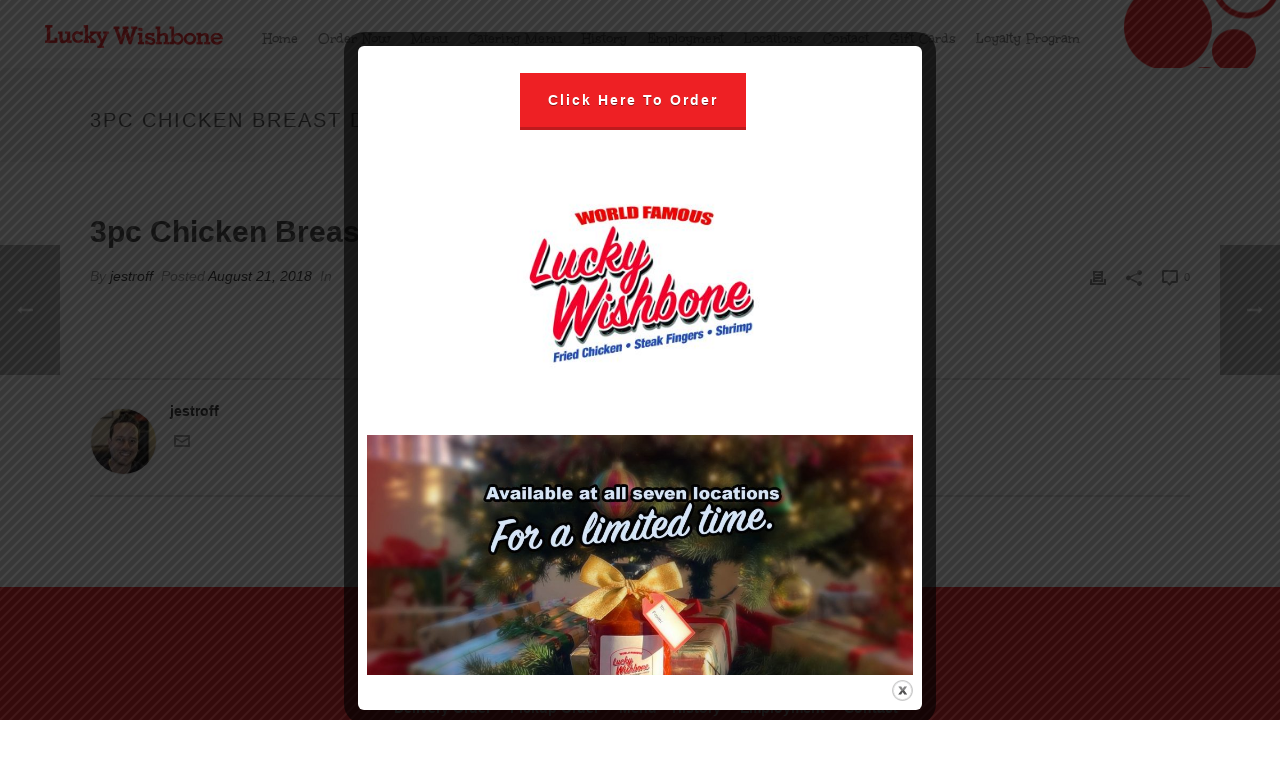

--- FILE ---
content_type: text/html; charset=UTF-8
request_url: https://luckywishbone.com/menuitems/chicken-breast-3pcs/
body_size: 23503
content:
<!DOCTYPE html>
<html lang="en-US" >
<head>
		<meta charset="UTF-8" /><meta name="viewport" content="width=device-width, initial-scale=1.0, minimum-scale=1.0, maximum-scale=1.0, user-scalable=0" /><meta http-equiv="X-UA-Compatible" content="IE=edge,chrome=1" /><meta name="format-detection" content="telephone=no"><script type="text/javascript">var ajaxurl = "https://luckywishbone.com/wp-admin/admin-ajax.php";</script><meta name='robots' content='index, follow, max-image-preview:large, max-snippet:-1, max-video-preview:-1' />

		<style id="critical-path-css" type="text/css">
			body,html{width:100%;height:100%;margin:0;padding:0}.page-preloader{top:0;left:0;z-index:999;position:fixed;height:100%;width:100%;text-align:center}.preloader-preview-area{animation-delay:-.2s;top:50%;-ms-transform:translateY(100%);transform:translateY(100%);margin-top:10px;max-height:calc(50% - 20px);opacity:1;width:100%;text-align:center;position:absolute}.preloader-logo{max-width:90%;top:50%;-ms-transform:translateY(-100%);transform:translateY(-100%);margin:-10px auto 0 auto;max-height:calc(50% - 20px);opacity:1;position:relative}.ball-pulse>div{width:15px;height:15px;border-radius:100%;margin:2px;animation-fill-mode:both;display:inline-block;animation:ball-pulse .75s infinite cubic-bezier(.2,.68,.18,1.08)}.ball-pulse>div:nth-child(1){animation-delay:-.36s}.ball-pulse>div:nth-child(2){animation-delay:-.24s}.ball-pulse>div:nth-child(3){animation-delay:-.12s}@keyframes ball-pulse{0%{transform:scale(1);opacity:1}45%{transform:scale(.1);opacity:.7}80%{transform:scale(1);opacity:1}}.ball-clip-rotate-pulse{position:relative;-ms-transform:translateY(-15px) translateX(-10px);transform:translateY(-15px) translateX(-10px);display:inline-block}.ball-clip-rotate-pulse>div{animation-fill-mode:both;position:absolute;top:0;left:0;border-radius:100%}.ball-clip-rotate-pulse>div:first-child{height:36px;width:36px;top:7px;left:-7px;animation:ball-clip-rotate-pulse-scale 1s 0s cubic-bezier(.09,.57,.49,.9) infinite}.ball-clip-rotate-pulse>div:last-child{position:absolute;width:50px;height:50px;left:-16px;top:-2px;background:0 0;border:2px solid;animation:ball-clip-rotate-pulse-rotate 1s 0s cubic-bezier(.09,.57,.49,.9) infinite;animation-duration:1s}@keyframes ball-clip-rotate-pulse-rotate{0%{transform:rotate(0) scale(1)}50%{transform:rotate(180deg) scale(.6)}100%{transform:rotate(360deg) scale(1)}}@keyframes ball-clip-rotate-pulse-scale{30%{transform:scale(.3)}100%{transform:scale(1)}}@keyframes square-spin{25%{transform:perspective(100px) rotateX(180deg) rotateY(0)}50%{transform:perspective(100px) rotateX(180deg) rotateY(180deg)}75%{transform:perspective(100px) rotateX(0) rotateY(180deg)}100%{transform:perspective(100px) rotateX(0) rotateY(0)}}.square-spin{display:inline-block}.square-spin>div{animation-fill-mode:both;width:50px;height:50px;animation:square-spin 3s 0s cubic-bezier(.09,.57,.49,.9) infinite}.cube-transition{position:relative;-ms-transform:translate(-25px,-25px);transform:translate(-25px,-25px);display:inline-block}.cube-transition>div{animation-fill-mode:both;width:15px;height:15px;position:absolute;top:-5px;left:-5px;animation:cube-transition 1.6s 0s infinite ease-in-out}.cube-transition>div:last-child{animation-delay:-.8s}@keyframes cube-transition{25%{transform:translateX(50px) scale(.5) rotate(-90deg)}50%{transform:translate(50px,50px) rotate(-180deg)}75%{transform:translateY(50px) scale(.5) rotate(-270deg)}100%{transform:rotate(-360deg)}}.ball-scale>div{border-radius:100%;margin:2px;animation-fill-mode:both;display:inline-block;height:60px;width:60px;animation:ball-scale 1s 0s ease-in-out infinite}@keyframes ball-scale{0%{transform:scale(0)}100%{transform:scale(1);opacity:0}}.line-scale>div{animation-fill-mode:both;display:inline-block;width:5px;height:50px;border-radius:2px;margin:2px}.line-scale>div:nth-child(1){animation:line-scale 1s -.5s infinite cubic-bezier(.2,.68,.18,1.08)}.line-scale>div:nth-child(2){animation:line-scale 1s -.4s infinite cubic-bezier(.2,.68,.18,1.08)}.line-scale>div:nth-child(3){animation:line-scale 1s -.3s infinite cubic-bezier(.2,.68,.18,1.08)}.line-scale>div:nth-child(4){animation:line-scale 1s -.2s infinite cubic-bezier(.2,.68,.18,1.08)}.line-scale>div:nth-child(5){animation:line-scale 1s -.1s infinite cubic-bezier(.2,.68,.18,1.08)}@keyframes line-scale{0%{transform:scaley(1)}50%{transform:scaley(.4)}100%{transform:scaley(1)}}.ball-scale-multiple{position:relative;-ms-transform:translateY(30px);transform:translateY(30px);display:inline-block}.ball-scale-multiple>div{border-radius:100%;animation-fill-mode:both;margin:2px;position:absolute;left:-30px;top:0;opacity:0;margin:0;width:50px;height:50px;animation:ball-scale-multiple 1s 0s linear infinite}.ball-scale-multiple>div:nth-child(2){animation-delay:-.2s}.ball-scale-multiple>div:nth-child(3){animation-delay:-.2s}@keyframes ball-scale-multiple{0%{transform:scale(0);opacity:0}5%{opacity:1}100%{transform:scale(1);opacity:0}}.ball-pulse-sync{display:inline-block}.ball-pulse-sync>div{width:15px;height:15px;border-radius:100%;margin:2px;animation-fill-mode:both;display:inline-block}.ball-pulse-sync>div:nth-child(1){animation:ball-pulse-sync .6s -.21s infinite ease-in-out}.ball-pulse-sync>div:nth-child(2){animation:ball-pulse-sync .6s -.14s infinite ease-in-out}.ball-pulse-sync>div:nth-child(3){animation:ball-pulse-sync .6s -70ms infinite ease-in-out}@keyframes ball-pulse-sync{33%{transform:translateY(10px)}66%{transform:translateY(-10px)}100%{transform:translateY(0)}}.transparent-circle{display:inline-block;border-top:.5em solid rgba(255,255,255,.2);border-right:.5em solid rgba(255,255,255,.2);border-bottom:.5em solid rgba(255,255,255,.2);border-left:.5em solid #fff;transform:translateZ(0);animation:transparent-circle 1.1s infinite linear;width:50px;height:50px;border-radius:50%}.transparent-circle:after{border-radius:50%;width:10em;height:10em}@keyframes transparent-circle{0%{transform:rotate(0)}100%{transform:rotate(360deg)}}.ball-spin-fade-loader{position:relative;top:-10px;left:-10px;display:inline-block}.ball-spin-fade-loader>div{width:15px;height:15px;border-radius:100%;margin:2px;animation-fill-mode:both;position:absolute;animation:ball-spin-fade-loader 1s infinite linear}.ball-spin-fade-loader>div:nth-child(1){top:25px;left:0;animation-delay:-.84s;-webkit-animation-delay:-.84s}.ball-spin-fade-loader>div:nth-child(2){top:17.05px;left:17.05px;animation-delay:-.72s;-webkit-animation-delay:-.72s}.ball-spin-fade-loader>div:nth-child(3){top:0;left:25px;animation-delay:-.6s;-webkit-animation-delay:-.6s}.ball-spin-fade-loader>div:nth-child(4){top:-17.05px;left:17.05px;animation-delay:-.48s;-webkit-animation-delay:-.48s}.ball-spin-fade-loader>div:nth-child(5){top:-25px;left:0;animation-delay:-.36s;-webkit-animation-delay:-.36s}.ball-spin-fade-loader>div:nth-child(6){top:-17.05px;left:-17.05px;animation-delay:-.24s;-webkit-animation-delay:-.24s}.ball-spin-fade-loader>div:nth-child(7){top:0;left:-25px;animation-delay:-.12s;-webkit-animation-delay:-.12s}.ball-spin-fade-loader>div:nth-child(8){top:17.05px;left:-17.05px;animation-delay:0s;-webkit-animation-delay:0s}@keyframes ball-spin-fade-loader{50%{opacity:.3;transform:scale(.4)}100%{opacity:1;transform:scale(1)}}		</style>

		<script>window._wca = window._wca || [];</script>

	<!-- This site is optimized with the Yoast SEO plugin v26.6 - https://yoast.com/wordpress/plugins/seo/ -->
	<title>3pc Chicken Breast Dinner - Lucky Wishbone</title>
	<link rel="canonical" href="https://luckywishbone.com/menuitems/chicken-breast-3pcs/" />
	<meta property="og:locale" content="en_US" />
	<meta property="og:type" content="article" />
	<meta property="og:title" content="3pc Chicken Breast Dinner - Lucky Wishbone" />
	<meta property="og:url" content="https://luckywishbone.com/menuitems/chicken-breast-3pcs/" />
	<meta property="og:site_name" content="Lucky Wishbone" />
	<meta property="article:modified_time" content="2022-04-18T19:28:16+00:00" />
	<meta name="twitter:card" content="summary_large_image" />
	<script type="application/ld+json" class="yoast-schema-graph">{"@context":"https://schema.org","@graph":[{"@type":"WebPage","@id":"https://luckywishbone.com/menuitems/chicken-breast-3pcs/","url":"https://luckywishbone.com/menuitems/chicken-breast-3pcs/","name":"3pc Chicken Breast Dinner - Lucky Wishbone","isPartOf":{"@id":"https://luckywishbone.com/#website"},"datePublished":"2018-08-21T23:27:28+00:00","dateModified":"2022-04-18T19:28:16+00:00","breadcrumb":{"@id":"https://luckywishbone.com/menuitems/chicken-breast-3pcs/#breadcrumb"},"inLanguage":"en-US","potentialAction":[{"@type":"ReadAction","target":["https://luckywishbone.com/menuitems/chicken-breast-3pcs/"]}]},{"@type":"BreadcrumbList","@id":"https://luckywishbone.com/menuitems/chicken-breast-3pcs/#breadcrumb","itemListElement":[{"@type":"ListItem","position":1,"name":"Home","item":"https://luckywishbone.com/"},{"@type":"ListItem","position":2,"name":"Menu Items","item":"https://luckywishbone.com/menuitems/"},{"@type":"ListItem","position":3,"name":"3pc Chicken Breast Dinner"}]},{"@type":"WebSite","@id":"https://luckywishbone.com/#website","url":"https://luckywishbone.com/","name":"Lucky Wishbone","description":"Tucson, AZ","potentialAction":[{"@type":"SearchAction","target":{"@type":"EntryPoint","urlTemplate":"https://luckywishbone.com/?s={search_term_string}"},"query-input":{"@type":"PropertyValueSpecification","valueRequired":true,"valueName":"search_term_string"}}],"inLanguage":"en-US"}]}</script>
	<!-- / Yoast SEO plugin. -->


<link rel='dns-prefetch' href='//stats.wp.com' />
<link rel='dns-prefetch' href='//ajax.googleapis.com' />
<link rel='dns-prefetch' href='//cdnjs.cloudflare.com' />
<link rel='dns-prefetch' href='//maxcdn.bootstrapcdn.com' />
<link rel='dns-prefetch' href='//fonts.googleapis.com' />
<link rel="alternate" type="application/rss+xml" title="Lucky Wishbone &raquo; Feed" href="https://luckywishbone.com/feed/" />
<link rel="alternate" type="application/rss+xml" title="Lucky Wishbone &raquo; Comments Feed" href="https://luckywishbone.com/comments/feed/" />

<link rel="shortcut icon" href="https://luckywishbone.com/wp-content/uploads/2018/07/favicon.png"  />
<script type="text/javascript">window.abb = {};php = {};window.PHP = {};PHP.ajax = "https://luckywishbone.com/wp-admin/admin-ajax.php";PHP.wp_p_id = "151";var mk_header_parallax, mk_banner_parallax, mk_page_parallax, mk_footer_parallax, mk_body_parallax;var mk_images_dir = "https://luckywishbone.com/wp-content/themes/jupiter/assets/images",mk_theme_js_path = "https://luckywishbone.com/wp-content/themes/jupiter/assets/js",mk_theme_dir = "https://luckywishbone.com/wp-content/themes/jupiter",mk_captcha_placeholder = "Enter Captcha",mk_captcha_invalid_txt = "Invalid. Try again.",mk_captcha_correct_txt = "Captcha correct.",mk_responsive_nav_width = 1140,mk_vertical_header_back = "Back",mk_vertical_header_anim = "1",mk_check_rtl = true,mk_grid_width = 1140,mk_ajax_search_option = "fullscreen_search",mk_preloader_bg_color = "#fff",mk_accent_color = "#ee2024",mk_go_to_top =  "true",mk_smooth_scroll =  "true",mk_show_background_video =  "true",mk_preloader_bar_color = "#ee2024",mk_preloader_logo = "";var mk_header_parallax = false,mk_banner_parallax = false,mk_footer_parallax = false,mk_body_parallax = false,mk_no_more_posts = "No More Posts",mk_typekit_id   = "",mk_google_fonts = ["Unkempt:100italic,200italic,300italic,400italic,500italic,600italic,700italic,800italic,900italic,100,200,300,400,500,600,700,800,900"],mk_global_lazyload = true;</script><link rel="alternate" title="oEmbed (JSON)" type="application/json+oembed" href="https://luckywishbone.com/wp-json/oembed/1.0/embed?url=https%3A%2F%2Fluckywishbone.com%2Fmenuitems%2Fchicken-breast-3pcs%2F" />
<link rel="alternate" title="oEmbed (XML)" type="text/xml+oembed" href="https://luckywishbone.com/wp-json/oembed/1.0/embed?url=https%3A%2F%2Fluckywishbone.com%2Fmenuitems%2Fchicken-breast-3pcs%2F&#038;format=xml" />
<style id='wp-img-auto-sizes-contain-inline-css' type='text/css'>
img:is([sizes=auto i],[sizes^="auto," i]){contain-intrinsic-size:3000px 1500px}
/*# sourceURL=wp-img-auto-sizes-contain-inline-css */
</style>
<link rel='stylesheet' id='fp_res_jquery_ui_style-css' href='//ajax.googleapis.com/ajax/libs/jqueryui/1.10.4/themes/smoothness/jquery-ui.min.css?ver=6.9' type='text/css' media='all' />
<link rel='stylesheet' id='mkhb-render-css' href='https://luckywishbone.com/wp-content/themes/jupiter/header-builder/includes/assets/css/mkhb-render.css?ver=6.12.3' type='text/css' media='all' />
<style id='mkhb-inline-css' type='text/css'>
#cj6m476if000e3e5ojut0zwww { padding:5px 0 0 0; }#cj6m476if000e3e5ojut0zwww .mkhb-logo-el__image { width:250px; }#cj67b4wnt000b3h5ok7lpivzj { vertical-align:middle; } #cj6m47a35000h3e5oalpl0ixp.mkhb-nav-container { margin:0; z-index:301; text-align:left; } #cj6m47a35000h3e5oalpl0ixp .mkhb-navigation-ul > li.menu-item > a.menu-item-link { color:rgba(136,136,136,1); padding:10px 10px 0 10px; font-size:15px; font-weight:; margin-right:; } #cj6m47a35000h3e5oalpl0ixp .mkhb-navigation-ul > li.menu-item:last-of-type > a.menu-item-link { margin-right:0; } #cj6m47a35000h3e5oalpl0ixp .mkhb-navigation ul.sub-menu a.menu-item-link { color:; font-size:; font-weight:; } #cj6m47a35000h3e5oalpl0ixp .mkhb-navigation li.hb-no-mega-menu ul.sub-menu { background-color:; } #cj6m47a35000h3e5oalpl0ixp .mkhb-navigation ul.sub-menu a.menu-item-link:hover, #cj6m47a35000h3e5oalpl0ixp .mkhb-navigation-ul ul.sub-menu li.current-menu-item > a.menu-item-link, #cj6m47a35000h3e5oalpl0ixp .mkhb-navigation-ul ul.sub-menu li.current-menu-parent > a.menu-item-link { background-color:rgba(179,229,252,0); color:#444444; } #cj6m47a35000h3e5oalpl0ixp-wrap .mkhb-navigation-resp__ul > li > a { font-family:Unkempt; font-weight:; font-size:15px; color:rgba(136,136,136,1); background-color:; } #cj6m47a35000h3e5oalpl0ixp-wrap .mkhb-navigation-resp__ul > li:hover > a { color:rgba(34,34,34,1); background-color:rgba(179,229,252,0); } #cj6m47a35000h3e5oalpl0ixp-wrap .mkhb-navigation-resp__ul > li > ul { background-color:; } #cj6m47a35000h3e5oalpl0ixp-wrap .mkhb-navigation-resp__ul > li > ul li a { font-family:Unkempt; font-weight:; font-size:; color:; } #cj6m47a35000h3e5oalpl0ixp-wrap .mkhb-navigation-resp__ul > li > ul li:hover > a { color:#444444; background-color:rgba(179,229,252,0); } #cj6m47a35000h3e5oalpl0ixp.mkhb-menu-nav-style-text a { font-family:Unkempt; } #cj6m47a35000h3e5oalpl0ixp.mkhb-menu-hover-style-2 .mkhb-navigation-ul>li.menu-item>a { background-color:initial; } #cj6m47a35000h3e5oalpl0ixp.mkhb-menu-hover-style-2 .mkhb-navigation-ul > li.menu-item > a.menu-item-link:hover, #cj6m47a35000h3e5oalpl0ixp.mkhb-menu-hover-style-2 .mkhb-navigation-ul > li.menu-item:hover > a.menu-item-link, #cj6m47a35000h3e5oalpl0ixp.mkhb-menu-hover-style-2 .mkhb-navigation-ul > li.current-menu-item > a.menu-item-link, #cj6m47a35000h3e5oalpl0ixp.mkhb-menu-hover-style-2 .mkhb-navigation-ul > li.current-menu-ancestor > a.menu-item-link { color:rgba(34,34,34,1); background-color:rgba(179,229,252,0); } .mkhb-navigation-resp__wrap { background-color:#fff; } .mkhb-navigation-resp__menu > div { background-color:#444444; } .mkhb-navigation-resp__ul li ul li .megamenu-title:hover, .mkhb-navigation-resp__ul li ul li .megamenu-title, .mkhb-navigation-resp__ul li a, .mkhb-navigation-resp__ul li ul li a:hover, .mkhb-navigation-resp__ul .mkhb-navigation-resp__arrow { color:#444444; } #cj67b4wnt000e3h5ojv9jqeqs { vertical-align:middle; }#ciyk0megh00073j5lbaqqngk4 { background-image:url(https://luckywishbone.com/wp-content/uploads/2018/07/header-background-1.png);background-repeat:no-repeat;background-position:center right;background-attachment:scroll; }#ciyk0megh00073j5lbaqqngk4 { padding:20px 0 20px 30px; }#cjjin6q74000r3a6150d6bd2w .mkhb-logo-el__image { width:250px; } #cjjin712o000t3a617pwvaz4l.mkhb-nav-container { margin:0; z-index:301; text-align:center; } #cjjin712o000t3a617pwvaz4l .mkhb-navigation-ul > li.menu-item > a.menu-item-link { color:; padding:10px 20px 10px 20px; font-size:15px; font-weight:; margin-right:; } #cjjin712o000t3a617pwvaz4l .mkhb-navigation-ul > li.menu-item:last-of-type > a.menu-item-link { margin-right:0; } #cjjin712o000t3a617pwvaz4l .mkhb-navigation ul.sub-menu a.menu-item-link { color:; font-size:; font-weight:; } #cjjin712o000t3a617pwvaz4l .mkhb-navigation li.hb-no-mega-menu ul.sub-menu { background-color:; } #cjjin712o000t3a617pwvaz4l .mkhb-navigation ul.sub-menu a.menu-item-link:hover, #cjjin712o000t3a617pwvaz4l .mkhb-navigation-ul ul.sub-menu li.current-menu-item > a.menu-item-link, #cjjin712o000t3a617pwvaz4l .mkhb-navigation-ul ul.sub-menu li.current-menu-parent > a.menu-item-link { background-color:rgba(179,229,252,0); color:#444444; } #cjjin712o000t3a617pwvaz4l-wrap .mkhb-navigation-resp__ul > li > a { font-family:Unkempt; font-weight:; font-size:15px; color:; background-color:; } #cjjin712o000t3a617pwvaz4l-wrap .mkhb-navigation-resp__ul > li:hover > a { color:; background-color:rgba(179,229,252,0); } #cjjin712o000t3a617pwvaz4l-wrap .mkhb-navigation-resp__ul > li > ul { background-color:; } #cjjin712o000t3a617pwvaz4l-wrap .mkhb-navigation-resp__ul > li > ul li a { font-family:Unkempt; font-weight:; font-size:; color:; } #cjjin712o000t3a617pwvaz4l-wrap .mkhb-navigation-resp__ul > li > ul li:hover > a { color:#444444; background-color:rgba(179,229,252,0); } #cjjin712o000t3a617pwvaz4l .mkhb-navigation-resp { text-align:center; } #cjjin712o000t3a617pwvaz4l .mkhb-navigation-resp__box { background:; border-radius:; padding:10px 20px 10px 20px; border-top:0 solid #ffffff; border-right:0 solid #ffffff; border-bottom:0 solid #ffffff; border-left:0 solid #ffffff; height:34px;width:55px; } #cjjin712o000t3a617pwvaz4l .mkhb-navigation-resp__bar, #cjjin712o000t3a617pwvaz4l .mkhb-navigation-resp__bar:after, #cjjin712o000t3a617pwvaz4l .mkhb-navigation-resp__bar:before { width:15px; height:2px; background:; } #cjjin712o000t3a617pwvaz4l .mkhb-navigation-resp__box:hover { background:; } #cjjin712o000t3a617pwvaz4l .mkhb-navigation-resp__box:hover .mkhb-navigation-resp__bar, #cjjin712o000t3a617pwvaz4l .mkhb-navigation-resp__box:hover .mkhb-navigation-resp__bar:after, #cjjin712o000t3a617pwvaz4l .mkhb-navigation-resp__box:hover .mkhb-navigation-resp__bar:before { background:; } #cjjin712o000t3a617pwvaz4l .fullscreen-active .mkhb-navigation-resp__bar, #cjjin712o000t3a617pwvaz4l .fullscreen-active .mkhb-navigation-resp__box:hover .mkhb-navigation-resp__bar { background:rgba( 255, 255, 255, 0 ); } #cjjin712o000t3a617pwvaz4l .mkhb-navigation-resp__bar { transform:translateY(6px); } #cjjin712o000t3a617pwvaz4l .mkhb-navigation-resp__bar:before { bottom:6px; } #cjjin712o000t3a617pwvaz4l .mkhb-navigation-resp__bar:after { top:6px; } #cjjin712o000t3a617pwvaz4l .fullscreen-active .mkhb-navigation-resp__bar:after { top:0; } #cjjin712o000t3a617pwvaz4l .fullscreen-active .mkhb-navigation-resp__bar:before { bottom:0; } #cjjin712o000t3a617pwvaz4l-wrap .mkhb-navigation-resp__arrow { line-height:53px; } #cjjin712o000t3a617pwvaz4l-wrap .mkhb-navigation-resp__ul > li > a { padding-top:15px; padding-bottom:15px; } @media (max-width:767px) { #cjjin712o000t3a617pwvaz4l.mkhb-el-tablet { display:none !important; } } @media (min-width:768px) and (max-width:1024px) { #cjjin712o000t3a617pwvaz4l.mkhb-el-mobile { display:none !important; } } @media (min-width:1025px) { #cjjin712o000t3a617pwvaz4l.mkhb-el-tablet, #cjjin712o000t3a617pwvaz4l.mkhb-el-mobile { display:none !important; } } .mkhb-navigation-resp__wrap { background-color:#fff; } .mkhb-navigation-resp__menu > div { background-color:#444444; } .mkhb-navigation-resp__ul li ul li .megamenu-title:hover, .mkhb-navigation-resp__ul li ul li .megamenu-title, .mkhb-navigation-resp__ul li a, .mkhb-navigation-resp__ul li ul li a:hover, .mkhb-navigation-resp__ul .mkhb-navigation-resp__arrow { color:#444444; } #cjjin6q74000q3a613glvrub9 { text-align:right; }#cjjin6q74000q3a613glvrub9 .mkhb-logo-el__image { width:250px; } #cjjin712o000s3a61gypalzn9.mkhb-nav-container { margin:0; z-index:301; text-align:right; display:inline-block; vertical-align:top; } #cjjin712o000s3a61gypalzn9 .mkhb-navigation-ul > li.menu-item > a.menu-item-link { color:; padding:10px 20px 10px 20px; font-size:15px; font-weight:; margin-right:; } #cjjin712o000s3a61gypalzn9 .mkhb-navigation-ul > li.menu-item:last-of-type > a.menu-item-link { margin-right:0; } #cjjin712o000s3a61gypalzn9 .mkhb-navigation ul.sub-menu a.menu-item-link { color:; font-size:; font-weight:; } #cjjin712o000s3a61gypalzn9 .mkhb-navigation li.hb-no-mega-menu ul.sub-menu { background-color:; } #cjjin712o000s3a61gypalzn9 .mkhb-navigation ul.sub-menu a.menu-item-link:hover, #cjjin712o000s3a61gypalzn9 .mkhb-navigation-ul ul.sub-menu li.current-menu-item > a.menu-item-link, #cjjin712o000s3a61gypalzn9 .mkhb-navigation-ul ul.sub-menu li.current-menu-parent > a.menu-item-link { background-color:rgba(179,229,252,0); color:#444444; } #cjjin712o000s3a61gypalzn9-wrap .mkhb-navigation-resp__ul > li > a { font-family:Unkempt; font-weight:; font-size:15px; color:; background-color:; } #cjjin712o000s3a61gypalzn9-wrap .mkhb-navigation-resp__ul > li:hover > a { color:; background-color:rgba(179,229,252,0); } #cjjin712o000s3a61gypalzn9-wrap .mkhb-navigation-resp__ul > li > ul { background-color:; } #cjjin712o000s3a61gypalzn9-wrap .mkhb-navigation-resp__ul > li > ul li a { font-family:Unkempt; font-weight:; font-size:; color:; } #cjjin712o000s3a61gypalzn9-wrap .mkhb-navigation-resp__ul > li > ul li:hover > a { color:#444444; background-color:rgba(179,229,252,0); } #cjjin712o000s3a61gypalzn9 .mkhb-navigation-resp { text-align:right; display:inline-block; vertical-align:top; } #cjjin712o000s3a61gypalzn9 .mkhb-navigation-resp__box { background:rgba(34,34,34,0); border-radius:; padding:10px 20px 10px 20px; border-top:0 solid #ffffff; border-right:0 solid #ffffff; border-bottom:0 solid #ffffff; border-left:0 solid #ffffff; height:34px;width:55px; } #cjjin712o000s3a61gypalzn9 .mkhb-navigation-resp__bar, #cjjin712o000s3a61gypalzn9 .mkhb-navigation-resp__bar:after, #cjjin712o000s3a61gypalzn9 .mkhb-navigation-resp__bar:before { width:15px; height:2px; background:rgba(34,34,34,1); } #cjjin712o000s3a61gypalzn9 .mkhb-navigation-resp__box:hover { background:; } #cjjin712o000s3a61gypalzn9 .mkhb-navigation-resp__box:hover .mkhb-navigation-resp__bar, #cjjin712o000s3a61gypalzn9 .mkhb-navigation-resp__box:hover .mkhb-navigation-resp__bar:after, #cjjin712o000s3a61gypalzn9 .mkhb-navigation-resp__box:hover .mkhb-navigation-resp__bar:before { background:; } #cjjin712o000s3a61gypalzn9 .fullscreen-active .mkhb-navigation-resp__bar, #cjjin712o000s3a61gypalzn9 .fullscreen-active .mkhb-navigation-resp__box:hover .mkhb-navigation-resp__bar { background:rgba( 255, 255, 255, 0 ); } #cjjin712o000s3a61gypalzn9 .mkhb-navigation-resp__bar { transform:translateY(6px); } #cjjin712o000s3a61gypalzn9 .mkhb-navigation-resp__bar:before { bottom:6px; } #cjjin712o000s3a61gypalzn9 .mkhb-navigation-resp__bar:after { top:6px; } #cjjin712o000s3a61gypalzn9 .fullscreen-active .mkhb-navigation-resp__bar:after { top:0; } #cjjin712o000s3a61gypalzn9 .fullscreen-active .mkhb-navigation-resp__bar:before { bottom:0; } #cjjin712o000s3a61gypalzn9-wrap .mkhb-navigation-resp__arrow { line-height:53px; } #cjjin712o000s3a61gypalzn9-wrap .mkhb-navigation-resp__ul > li > a { padding-top:15px; padding-bottom:15px; } @media (max-width:767px) { #cjjin712o000s3a61gypalzn9.mkhb-el-tablet { display:none !important; } } @media (min-width:768px) and (max-width:1024px) { #cjjin712o000s3a61gypalzn9.mkhb-el-mobile { display:none !important; } } @media (min-width:1025px) { #cjjin712o000s3a61gypalzn9.mkhb-el-tablet, #cjjin712o000s3a61gypalzn9.mkhb-el-mobile { display:none !important; } } .mkhb-navigation-resp__wrap { background-color:#fff; } .mkhb-navigation-resp__menu > div { background-color:#444444; } .mkhb-navigation-resp__ul li ul li .megamenu-title:hover, .mkhb-navigation-resp__ul li ul li .megamenu-title, .mkhb-navigation-resp__ul li a, .mkhb-navigation-resp__ul li ul li a:hover, .mkhb-navigation-resp__ul .mkhb-navigation-resp__arrow { color:#444444; } #ckrvajizm000c3b6itogpla8r { padding:20px 0 20px 0; }
/*# sourceURL=mkhb-inline-css */
</style>
<style id='wp-block-library-inline-css' type='text/css'>
:root{--wp-block-synced-color:#7a00df;--wp-block-synced-color--rgb:122,0,223;--wp-bound-block-color:var(--wp-block-synced-color);--wp-editor-canvas-background:#ddd;--wp-admin-theme-color:#007cba;--wp-admin-theme-color--rgb:0,124,186;--wp-admin-theme-color-darker-10:#006ba1;--wp-admin-theme-color-darker-10--rgb:0,107,160.5;--wp-admin-theme-color-darker-20:#005a87;--wp-admin-theme-color-darker-20--rgb:0,90,135;--wp-admin-border-width-focus:2px}@media (min-resolution:192dpi){:root{--wp-admin-border-width-focus:1.5px}}.wp-element-button{cursor:pointer}:root .has-very-light-gray-background-color{background-color:#eee}:root .has-very-dark-gray-background-color{background-color:#313131}:root .has-very-light-gray-color{color:#eee}:root .has-very-dark-gray-color{color:#313131}:root .has-vivid-green-cyan-to-vivid-cyan-blue-gradient-background{background:linear-gradient(135deg,#00d084,#0693e3)}:root .has-purple-crush-gradient-background{background:linear-gradient(135deg,#34e2e4,#4721fb 50%,#ab1dfe)}:root .has-hazy-dawn-gradient-background{background:linear-gradient(135deg,#faaca8,#dad0ec)}:root .has-subdued-olive-gradient-background{background:linear-gradient(135deg,#fafae1,#67a671)}:root .has-atomic-cream-gradient-background{background:linear-gradient(135deg,#fdd79a,#004a59)}:root .has-nightshade-gradient-background{background:linear-gradient(135deg,#330968,#31cdcf)}:root .has-midnight-gradient-background{background:linear-gradient(135deg,#020381,#2874fc)}:root{--wp--preset--font-size--normal:16px;--wp--preset--font-size--huge:42px}.has-regular-font-size{font-size:1em}.has-larger-font-size{font-size:2.625em}.has-normal-font-size{font-size:var(--wp--preset--font-size--normal)}.has-huge-font-size{font-size:var(--wp--preset--font-size--huge)}.has-text-align-center{text-align:center}.has-text-align-left{text-align:left}.has-text-align-right{text-align:right}.has-fit-text{white-space:nowrap!important}#end-resizable-editor-section{display:none}.aligncenter{clear:both}.items-justified-left{justify-content:flex-start}.items-justified-center{justify-content:center}.items-justified-right{justify-content:flex-end}.items-justified-space-between{justify-content:space-between}.screen-reader-text{border:0;clip-path:inset(50%);height:1px;margin:-1px;overflow:hidden;padding:0;position:absolute;width:1px;word-wrap:normal!important}.screen-reader-text:focus{background-color:#ddd;clip-path:none;color:#444;display:block;font-size:1em;height:auto;left:5px;line-height:normal;padding:15px 23px 14px;text-decoration:none;top:5px;width:auto;z-index:100000}html :where(.has-border-color){border-style:solid}html :where([style*=border-top-color]){border-top-style:solid}html :where([style*=border-right-color]){border-right-style:solid}html :where([style*=border-bottom-color]){border-bottom-style:solid}html :where([style*=border-left-color]){border-left-style:solid}html :where([style*=border-width]){border-style:solid}html :where([style*=border-top-width]){border-top-style:solid}html :where([style*=border-right-width]){border-right-style:solid}html :where([style*=border-bottom-width]){border-bottom-style:solid}html :where([style*=border-left-width]){border-left-style:solid}html :where(img[class*=wp-image-]){height:auto;max-width:100%}:where(figure){margin:0 0 1em}html :where(.is-position-sticky){--wp-admin--admin-bar--position-offset:var(--wp-admin--admin-bar--height,0px)}@media screen and (max-width:600px){html :where(.is-position-sticky){--wp-admin--admin-bar--position-offset:0px}}

/*# sourceURL=wp-block-library-inline-css */
</style><style id='global-styles-inline-css' type='text/css'>
:root{--wp--preset--aspect-ratio--square: 1;--wp--preset--aspect-ratio--4-3: 4/3;--wp--preset--aspect-ratio--3-4: 3/4;--wp--preset--aspect-ratio--3-2: 3/2;--wp--preset--aspect-ratio--2-3: 2/3;--wp--preset--aspect-ratio--16-9: 16/9;--wp--preset--aspect-ratio--9-16: 9/16;--wp--preset--color--black: #000000;--wp--preset--color--cyan-bluish-gray: #abb8c3;--wp--preset--color--white: #ffffff;--wp--preset--color--pale-pink: #f78da7;--wp--preset--color--vivid-red: #cf2e2e;--wp--preset--color--luminous-vivid-orange: #ff6900;--wp--preset--color--luminous-vivid-amber: #fcb900;--wp--preset--color--light-green-cyan: #7bdcb5;--wp--preset--color--vivid-green-cyan: #00d084;--wp--preset--color--pale-cyan-blue: #8ed1fc;--wp--preset--color--vivid-cyan-blue: #0693e3;--wp--preset--color--vivid-purple: #9b51e0;--wp--preset--gradient--vivid-cyan-blue-to-vivid-purple: linear-gradient(135deg,rgb(6,147,227) 0%,rgb(155,81,224) 100%);--wp--preset--gradient--light-green-cyan-to-vivid-green-cyan: linear-gradient(135deg,rgb(122,220,180) 0%,rgb(0,208,130) 100%);--wp--preset--gradient--luminous-vivid-amber-to-luminous-vivid-orange: linear-gradient(135deg,rgb(252,185,0) 0%,rgb(255,105,0) 100%);--wp--preset--gradient--luminous-vivid-orange-to-vivid-red: linear-gradient(135deg,rgb(255,105,0) 0%,rgb(207,46,46) 100%);--wp--preset--gradient--very-light-gray-to-cyan-bluish-gray: linear-gradient(135deg,rgb(238,238,238) 0%,rgb(169,184,195) 100%);--wp--preset--gradient--cool-to-warm-spectrum: linear-gradient(135deg,rgb(74,234,220) 0%,rgb(151,120,209) 20%,rgb(207,42,186) 40%,rgb(238,44,130) 60%,rgb(251,105,98) 80%,rgb(254,248,76) 100%);--wp--preset--gradient--blush-light-purple: linear-gradient(135deg,rgb(255,206,236) 0%,rgb(152,150,240) 100%);--wp--preset--gradient--blush-bordeaux: linear-gradient(135deg,rgb(254,205,165) 0%,rgb(254,45,45) 50%,rgb(107,0,62) 100%);--wp--preset--gradient--luminous-dusk: linear-gradient(135deg,rgb(255,203,112) 0%,rgb(199,81,192) 50%,rgb(65,88,208) 100%);--wp--preset--gradient--pale-ocean: linear-gradient(135deg,rgb(255,245,203) 0%,rgb(182,227,212) 50%,rgb(51,167,181) 100%);--wp--preset--gradient--electric-grass: linear-gradient(135deg,rgb(202,248,128) 0%,rgb(113,206,126) 100%);--wp--preset--gradient--midnight: linear-gradient(135deg,rgb(2,3,129) 0%,rgb(40,116,252) 100%);--wp--preset--font-size--small: 13px;--wp--preset--font-size--medium: 20px;--wp--preset--font-size--large: 36px;--wp--preset--font-size--x-large: 42px;--wp--preset--spacing--20: 0.44rem;--wp--preset--spacing--30: 0.67rem;--wp--preset--spacing--40: 1rem;--wp--preset--spacing--50: 1.5rem;--wp--preset--spacing--60: 2.25rem;--wp--preset--spacing--70: 3.38rem;--wp--preset--spacing--80: 5.06rem;--wp--preset--shadow--natural: 6px 6px 9px rgba(0, 0, 0, 0.2);--wp--preset--shadow--deep: 12px 12px 50px rgba(0, 0, 0, 0.4);--wp--preset--shadow--sharp: 6px 6px 0px rgba(0, 0, 0, 0.2);--wp--preset--shadow--outlined: 6px 6px 0px -3px rgb(255, 255, 255), 6px 6px rgb(0, 0, 0);--wp--preset--shadow--crisp: 6px 6px 0px rgb(0, 0, 0);}:where(.is-layout-flex){gap: 0.5em;}:where(.is-layout-grid){gap: 0.5em;}body .is-layout-flex{display: flex;}.is-layout-flex{flex-wrap: wrap;align-items: center;}.is-layout-flex > :is(*, div){margin: 0;}body .is-layout-grid{display: grid;}.is-layout-grid > :is(*, div){margin: 0;}:where(.wp-block-columns.is-layout-flex){gap: 2em;}:where(.wp-block-columns.is-layout-grid){gap: 2em;}:where(.wp-block-post-template.is-layout-flex){gap: 1.25em;}:where(.wp-block-post-template.is-layout-grid){gap: 1.25em;}.has-black-color{color: var(--wp--preset--color--black) !important;}.has-cyan-bluish-gray-color{color: var(--wp--preset--color--cyan-bluish-gray) !important;}.has-white-color{color: var(--wp--preset--color--white) !important;}.has-pale-pink-color{color: var(--wp--preset--color--pale-pink) !important;}.has-vivid-red-color{color: var(--wp--preset--color--vivid-red) !important;}.has-luminous-vivid-orange-color{color: var(--wp--preset--color--luminous-vivid-orange) !important;}.has-luminous-vivid-amber-color{color: var(--wp--preset--color--luminous-vivid-amber) !important;}.has-light-green-cyan-color{color: var(--wp--preset--color--light-green-cyan) !important;}.has-vivid-green-cyan-color{color: var(--wp--preset--color--vivid-green-cyan) !important;}.has-pale-cyan-blue-color{color: var(--wp--preset--color--pale-cyan-blue) !important;}.has-vivid-cyan-blue-color{color: var(--wp--preset--color--vivid-cyan-blue) !important;}.has-vivid-purple-color{color: var(--wp--preset--color--vivid-purple) !important;}.has-black-background-color{background-color: var(--wp--preset--color--black) !important;}.has-cyan-bluish-gray-background-color{background-color: var(--wp--preset--color--cyan-bluish-gray) !important;}.has-white-background-color{background-color: var(--wp--preset--color--white) !important;}.has-pale-pink-background-color{background-color: var(--wp--preset--color--pale-pink) !important;}.has-vivid-red-background-color{background-color: var(--wp--preset--color--vivid-red) !important;}.has-luminous-vivid-orange-background-color{background-color: var(--wp--preset--color--luminous-vivid-orange) !important;}.has-luminous-vivid-amber-background-color{background-color: var(--wp--preset--color--luminous-vivid-amber) !important;}.has-light-green-cyan-background-color{background-color: var(--wp--preset--color--light-green-cyan) !important;}.has-vivid-green-cyan-background-color{background-color: var(--wp--preset--color--vivid-green-cyan) !important;}.has-pale-cyan-blue-background-color{background-color: var(--wp--preset--color--pale-cyan-blue) !important;}.has-vivid-cyan-blue-background-color{background-color: var(--wp--preset--color--vivid-cyan-blue) !important;}.has-vivid-purple-background-color{background-color: var(--wp--preset--color--vivid-purple) !important;}.has-black-border-color{border-color: var(--wp--preset--color--black) !important;}.has-cyan-bluish-gray-border-color{border-color: var(--wp--preset--color--cyan-bluish-gray) !important;}.has-white-border-color{border-color: var(--wp--preset--color--white) !important;}.has-pale-pink-border-color{border-color: var(--wp--preset--color--pale-pink) !important;}.has-vivid-red-border-color{border-color: var(--wp--preset--color--vivid-red) !important;}.has-luminous-vivid-orange-border-color{border-color: var(--wp--preset--color--luminous-vivid-orange) !important;}.has-luminous-vivid-amber-border-color{border-color: var(--wp--preset--color--luminous-vivid-amber) !important;}.has-light-green-cyan-border-color{border-color: var(--wp--preset--color--light-green-cyan) !important;}.has-vivid-green-cyan-border-color{border-color: var(--wp--preset--color--vivid-green-cyan) !important;}.has-pale-cyan-blue-border-color{border-color: var(--wp--preset--color--pale-cyan-blue) !important;}.has-vivid-cyan-blue-border-color{border-color: var(--wp--preset--color--vivid-cyan-blue) !important;}.has-vivid-purple-border-color{border-color: var(--wp--preset--color--vivid-purple) !important;}.has-vivid-cyan-blue-to-vivid-purple-gradient-background{background: var(--wp--preset--gradient--vivid-cyan-blue-to-vivid-purple) !important;}.has-light-green-cyan-to-vivid-green-cyan-gradient-background{background: var(--wp--preset--gradient--light-green-cyan-to-vivid-green-cyan) !important;}.has-luminous-vivid-amber-to-luminous-vivid-orange-gradient-background{background: var(--wp--preset--gradient--luminous-vivid-amber-to-luminous-vivid-orange) !important;}.has-luminous-vivid-orange-to-vivid-red-gradient-background{background: var(--wp--preset--gradient--luminous-vivid-orange-to-vivid-red) !important;}.has-very-light-gray-to-cyan-bluish-gray-gradient-background{background: var(--wp--preset--gradient--very-light-gray-to-cyan-bluish-gray) !important;}.has-cool-to-warm-spectrum-gradient-background{background: var(--wp--preset--gradient--cool-to-warm-spectrum) !important;}.has-blush-light-purple-gradient-background{background: var(--wp--preset--gradient--blush-light-purple) !important;}.has-blush-bordeaux-gradient-background{background: var(--wp--preset--gradient--blush-bordeaux) !important;}.has-luminous-dusk-gradient-background{background: var(--wp--preset--gradient--luminous-dusk) !important;}.has-pale-ocean-gradient-background{background: var(--wp--preset--gradient--pale-ocean) !important;}.has-electric-grass-gradient-background{background: var(--wp--preset--gradient--electric-grass) !important;}.has-midnight-gradient-background{background: var(--wp--preset--gradient--midnight) !important;}.has-small-font-size{font-size: var(--wp--preset--font-size--small) !important;}.has-medium-font-size{font-size: var(--wp--preset--font-size--medium) !important;}.has-large-font-size{font-size: var(--wp--preset--font-size--large) !important;}.has-x-large-font-size{font-size: var(--wp--preset--font-size--x-large) !important;}
/*# sourceURL=global-styles-inline-css */
</style>

<style id='classic-theme-styles-inline-css' type='text/css'>
/*! This file is auto-generated */
.wp-block-button__link{color:#fff;background-color:#32373c;border-radius:9999px;box-shadow:none;text-decoration:none;padding:calc(.667em + 2px) calc(1.333em + 2px);font-size:1.125em}.wp-block-file__button{background:#32373c;color:#fff;text-decoration:none}
/*# sourceURL=/wp-includes/css/classic-themes.min.css */
</style>
<link rel='stylesheet' id='buttonizer_frontend_style-css' href='https://luckywishbone.com/wp-content/plugins/buttonizer-multifunctional-button/assets/legacy/frontend.css?v=2bf00396b0c1ac7592c6916e5b67b30d&#038;ver=6.9' type='text/css' media='all' />
<link rel='stylesheet' id='buttonizer-icon-library-css' href='https://cdnjs.cloudflare.com/ajax/libs/font-awesome/5.15.4/css/all.min.css?ver=6.9' type='text/css' media='all' integrity='sha512-1ycn6IcaQQ40/MKBW2W4Rhis/DbILU74C1vSrLJxCq57o941Ym01SwNsOMqvEBFlcgUa6xLiPY/NS5R+E6ztJQ==' crossorigin='anonymous' />
<link rel='stylesheet' id='js_composer_front-css' href='https://luckywishbone.com/wp-content/plugins/js_composer_theme/assets/css/js_composer.min.css?ver=8.6.1' type='text/css' media='all' />
<link rel='stylesheet' id='theme.css-css' href='https://luckywishbone.com/wp-content/plugins/popup-builder/public/css/theme.css?ver=4.4.2' type='text/css' media='all' />
<link rel='stylesheet' id='woocommerce-override-css' href='https://luckywishbone.com/wp-content/themes/jupiter/assets/stylesheet/plugins/min/woocommerce.css?ver=6.9' type='text/css' media='all' />
<style id='woocommerce-inline-inline-css' type='text/css'>
.woocommerce form .form-row .required { visibility: visible; }
/*# sourceURL=woocommerce-inline-inline-css */
</style>
<link rel='stylesheet' id='cff-css' href='https://luckywishbone.com/wp-content/plugins/custom-facebook-feed/assets/css/cff-style.min.css?ver=4.3.4' type='text/css' media='all' />
<link rel='stylesheet' id='sb-font-awesome-css' href='https://maxcdn.bootstrapcdn.com/font-awesome/4.7.0/css/font-awesome.min.css?ver=6.9' type='text/css' media='all' />
<link rel='stylesheet' id='theme-styles-css' href='https://luckywishbone.com/wp-content/themes/jupiter/assets/stylesheet/min/full-styles.6.12.3.css?ver=1766180548' type='text/css' media='all' />
<style id='theme-styles-inline-css' type='text/css'>

			#wpadminbar {
				-webkit-backface-visibility: hidden;
				backface-visibility: hidden;
				-webkit-perspective: 1000;
				-ms-perspective: 1000;
				perspective: 1000;
				-webkit-transform: translateZ(0px);
				-ms-transform: translateZ(0px);
				transform: translateZ(0px);
			}
			@media screen and (max-width: 600px) {
				#wpadminbar {
					position: fixed !important;
				}
			}
		
body { transform:unset;background-color:#fff; } .hb-custom-header #mk-page-introduce, .mk-header { transform:unset;background-color:#f7f7f7;background-size:cover;-webkit-background-size:cover;-moz-background-size:cover; } .hb-custom-header > div, .mk-header-bg { transform:unset;background-color:#fff; } .mk-classic-nav-bg { transform:unset;background-color:#fff; } .master-holder-bg { transform:unset;background-color:#fff; } #mk-footer { transform:unset;background-color:#ee2024; } #mk-boxed-layout { -webkit-box-shadow:0 0 px rgba(0, 0, 0, ); -moz-box-shadow:0 0 px rgba(0, 0, 0, ); box-shadow:0 0 px rgba(0, 0, 0, ); } .mk-news-tab .mk-tabs-tabs .is-active a, .mk-fancy-title.pattern-style span, .mk-fancy-title.pattern-style.color-gradient span:after, .page-bg-color { background-color:#fff; } .page-title { font-size:20px; color:#4d4d4d; text-transform:uppercase; font-weight:400; letter-spacing:2px; } .page-subtitle { font-size:14px; line-height:100%; color:#a3a3a3; font-size:14px; text-transform:none; } .mk-header { border-bottom:1px solid #ededed; } .header-style-1 .mk-header-padding-wrapper, .header-style-2 .mk-header-padding-wrapper, .header-style-3 .mk-header-padding-wrapper { padding-top:91px; } .mk-process-steps[max-width~="950px"] ul::before { display:none !important; } .mk-process-steps[max-width~="950px"] li { margin-bottom:30px !important; width:100% !important; text-align:center; } .mk-event-countdown-ul[max-width~="750px"] li { width:90%; display:block; margin:0 auto 15px; } body, h1, h2, h3, h4, h5, h6, p:not(.form-row):not(.woocommerce-mini-cart__empty-message):not(.woocommerce-mini-cart__total):not(.woocommerce-mini-cart__buttons):not(.mk-product-total-name):not(.woocommerce-result-count), .woocommerce-customer-details address, a, textarea,input,select,button, #mk-page-introduce, .the-title, .mk-edge-title, .edge-title, .mk-edge-desc, .edge-desc, .main-navigation-ul, .mk-vm-menuwrapper, #mk-footer-navigation ul li a, .vm-header-copyright, .mk-footer-copyright, .mk-content-box, .filter-portfolio a, .mk-button, .mk-blockquote, .mk-pricing-table .mk-offer-title, .mk-pricing-table .mk-pricing-plan, .mk-pricing-table .mk-pricing-price, .mk-tabs-tabs a, .mk-accordion-tab, .mk-toggle-title, .mk-dropcaps, .price, .mk-imagebox, .mk-event-countdown, .mk-fancy-title, .mk-button-gradient, .mk-iconBox-gradient, .mk-custom-box, .mk-ornamental-title, .mk-subscribe, .mk-timeline, .mk-blog-container .mk-blog-meta .the-title, .post .blog-single-title, .mk-blog-hero .content-holder .the-title, .blog-blockquote-content, .blog-twitter-content, .mk-blog-container .mk-blog-meta .the-excerpt p, .mk-single-content p, .mk-employees .mk-employee-item .team-info-wrapper .team-member-name, .mk-testimonial-quote, .mk-contact-form, .mk-contact-form input,.mk-contact-form button, .mk-box-icon .icon-box-title { font-family:Arial, Helvetica, sans-serif } @font-face { font-family:'star'; src:url('https://luckywishbone.com/wp-content/themes/jupiter/assets/stylesheet/fonts/star/font.eot'); src:url('https://luckywishbone.com/wp-content/themes/jupiter/assets/stylesheet/fonts/star/font.eot?#iefix') format('embedded-opentype'), url('https://luckywishbone.com/wp-content/themes/jupiter/assets/stylesheet/fonts/star/font.woff') format('woff'), url('https://luckywishbone.com/wp-content/themes/jupiter/assets/stylesheet/fonts/star/font.ttf') format('truetype'), url('https://luckywishbone.com/wp-content/themes/jupiter/assets/stylesheet/fonts/star/font.svg#star') format('svg'); font-weight:normal; font-style:normal; } @font-face { font-family:'WooCommerce'; src:url('https://luckywishbone.com/wp-content/themes/jupiter/assets/stylesheet/fonts/woocommerce/font.eot'); src:url('https://luckywishbone.com/wp-content/themes/jupiter/assets/stylesheet/fonts/woocommerce/font.eot?#iefix') format('embedded-opentype'), url('https://luckywishbone.com/wp-content/themes/jupiter/assets/stylesheet/fonts/woocommerce/font.woff') format('woff'), url('https://luckywishbone.com/wp-content/themes/jupiter/assets/stylesheet/fonts/woocommerce/font.ttf') format('truetype'), url('https://luckywishbone.com/wp-content/themes/jupiter/assets/stylesheet/fonts/woocommerce/font.svg#WooCommerce') format('svg'); font-weight:normal; font-style:normal; }#theme-page .theme-page-wrapper.right-layout #mk-sidebar #social-2 {display:none;} .newboder{ border-top:390px solid #cf1f1f !important; border-right:190px solid transparent !important; margin-right:-206px !important; } #mk-footer .widget { margin-bottom:25px !important; } .prettyMapList .corePrettyStyle,.infoWindowContainer .infoWindow h3 {background-color:#ee2024 !important} .prettyMapList .customCategoryList, .prettyMapList .prettylink .mapcategories {display:none;} .prettyMapList .sortList {display:block;} .prettyMapList p {color:#FFF;} .infoWindowContainer .infoWindow .infowindowContent p {color:#333;} @media handheld, only screen and (max-width:768px){ #theme-page .theme-page-wrapper.right-layout #mk-sidebar #meks_instagram-3, #theme-page .theme-page-wrapper.right-layout #mk-sidebar #fbw_id-3 {display:none;} #theme-page .theme-page-wrapper.right-layout #mk-sidebar #social-2 {display:block;} } .buttonizer-button-0-0-3 {background:none !important;box-shadow:none !important;}
/*# sourceURL=theme-styles-inline-css */
</style>
<link rel='stylesheet' id='mkhb-row-css' href='https://luckywishbone.com/wp-content/themes/jupiter/header-builder/includes/assets/css/mkhb-row.css?ver=6.12.3' type='text/css' media='all' />
<link rel='stylesheet' id='mkhb-column-css' href='https://luckywishbone.com/wp-content/themes/jupiter/header-builder/includes/assets/css/mkhb-column.css?ver=6.12.3' type='text/css' media='all' />
<link rel='stylesheet' id='mkhb-logo-css' href='https://luckywishbone.com/wp-content/themes/jupiter/header-builder/includes/assets/css/mkhb-logo.css?ver=6.12.3' type='text/css' media='all' />
<link rel='stylesheet' id='mkhb-navigation-css' href='https://luckywishbone.com/wp-content/themes/jupiter/header-builder/includes/assets/css/mkhb-navigation.css?ver=6.12.3' type='text/css' media='all' />
<link rel='stylesheet' id='fp_font_icons-css' href='//luckywishbone.com/wp-content/plugins/foodpress/assets/fonts/font-awesome.css?ver=6.9' type='text/css' media='all' />
<link rel='stylesheet' id='fp_fonts-css' href='//luckywishbone.com/wp-content/plugins/foodpress/assets/fonts/fp_fonts.css?ver=6.9' type='text/css' media='all' />
<link rel='stylesheet' id='fp_default-css' href='//luckywishbone.com/wp-content/plugins/foodpress/assets/css/foodpress_styles.css?ver=6.9' type='text/css' media='all' />
<link rel='stylesheet' id='fp_google_fonts-css' href='//fonts.googleapis.com/css?family=Open+Sans%3A400italic%2C600%2C700%2C400%2C300&#038;ver=6.9' type='text/css' media='screen' />
<link rel='stylesheet' id='foodpress_dynamic_styles-css' href='https://luckywishbone.com/wp-content/plugins/foodpress/assets/css/foodpress_dynamic_styles.css?ver=6.9' type='text/css' media='all' />
<link rel='stylesheet' id='fp_res_timepicker_style-css' href='//luckywishbone.com/wp-content/plugins/foodpress/assets/css/jquery.timepicker.css?ver=6.9' type='text/css' media='all' />
<link rel='stylesheet' id='fp_res_intl_phone_input-css' href='https://luckywishbone.com/wp-content/plugins/foodpress/assets/css/intlTelInput.css?ver=6.9' type='text/css' media='all' />
<link rel='stylesheet' id='theme-options-css' href='https://luckywishbone.com/wp-content/uploads/mk_assets/theme-options-production-1766180589.css?ver=1766180551' type='text/css' media='all' />
<link rel='stylesheet' id='jupiter-donut-shortcodes-css' href='https://luckywishbone.com/wp-content/plugins/jupiter-donut/assets/css/shortcodes-styles.min.css?ver=1.6.4' type='text/css' media='all' />
<script type="text/javascript" src="https://luckywishbone.com/wp-includes/js/jquery/jquery.min.js?ver=3.7.1" id="jquery-core-js"></script>
<script type="text/javascript" src="https://luckywishbone.com/wp-includes/js/jquery/jquery-migrate.min.js?ver=3.4.1" id="jquery-migrate-js"></script>
<script type="text/javascript" data-noptimize='' data-no-minify='' src="https://luckywishbone.com/wp-content/themes/jupiter/assets/js/plugins/wp-enqueue/min/webfontloader.js?ver=6.9" id="mk-webfontloader-js"></script>
<script type="text/javascript" id="mk-webfontloader-js-after">
/* <![CDATA[ */
WebFontConfig = {
	timeout: 2000
}

if ( mk_typekit_id.length > 0 ) {
	WebFontConfig.typekit = {
		id: mk_typekit_id
	}
}

if ( mk_google_fonts.length > 0 ) {
	WebFontConfig.google = {
		families:  mk_google_fonts
	}
}

if ( (mk_google_fonts.length > 0 || mk_typekit_id.length > 0) && navigator.userAgent.indexOf("Speed Insights") == -1) {
	WebFont.load( WebFontConfig );
}
		
//# sourceURL=mk-webfontloader-js-after
/* ]]> */
</script>
<script type="text/javascript" id="Popup.js-js-before">
/* <![CDATA[ */
var sgpbPublicUrl = "https:\/\/luckywishbone.com\/wp-content\/plugins\/popup-builder\/public\/";
var SGPB_JS_LOCALIZATION = {"imageSupportAlertMessage":"Only image files supported","pdfSupportAlertMessage":"Only pdf files supported","areYouSure":"Are you sure?","addButtonSpinner":"L","audioSupportAlertMessage":"Only audio files supported (e.g.: mp3, wav, m4a, ogg)","publishPopupBeforeElementor":"Please, publish the popup before starting to use Elementor with it!","publishPopupBeforeDivi":"Please, publish the popup before starting to use Divi Builder with it!","closeButtonAltText":"Close"};
//# sourceURL=Popup.js-js-before
/* ]]> */
</script>
<script type="text/javascript" src="https://luckywishbone.com/wp-content/plugins/popup-builder/public/js/Popup.js?ver=4.4.2" id="Popup.js-js"></script>
<script type="text/javascript" src="https://luckywishbone.com/wp-content/plugins/popup-builder/public/js/PopupConfig.js?ver=4.4.2" id="PopupConfig.js-js"></script>
<script type="text/javascript" id="PopupBuilder.js-js-before">
/* <![CDATA[ */
var SGPB_POPUP_PARAMS = {"popupTypeAgeRestriction":"ageRestriction","defaultThemeImages":{"1":"https:\/\/luckywishbone.com\/wp-content\/plugins\/popup-builder\/public\/img\/theme_1\/close.png","2":"https:\/\/luckywishbone.com\/wp-content\/plugins\/popup-builder\/public\/img\/theme_2\/close.png","3":"https:\/\/luckywishbone.com\/wp-content\/plugins\/popup-builder\/public\/img\/theme_3\/close.png","5":"https:\/\/luckywishbone.com\/wp-content\/plugins\/popup-builder\/public\/img\/theme_5\/close.png","6":"https:\/\/luckywishbone.com\/wp-content\/plugins\/popup-builder\/public\/img\/theme_6\/close.png"},"homePageUrl":"https:\/\/luckywishbone.com\/","isPreview":false,"convertedIdsReverse":[],"dontShowPopupExpireTime":365,"conditionalJsClasses":[],"disableAnalyticsGeneral":false};
var SGPB_JS_PACKAGES = {"packages":{"current":1,"free":1,"silver":2,"gold":3,"platinum":4},"extensions":{"geo-targeting":false,"advanced-closing":false}};
var SGPB_JS_PARAMS = {"ajaxUrl":"https:\/\/luckywishbone.com\/wp-admin\/admin-ajax.php","nonce":"0bf86f93dc"};
//# sourceURL=PopupBuilder.js-js-before
/* ]]> */
</script>
<script type="text/javascript" src="https://luckywishbone.com/wp-content/plugins/popup-builder/public/js/PopupBuilder.js?ver=4.4.2" id="PopupBuilder.js-js"></script>
<script type="text/javascript" src="https://luckywishbone.com/wp-content/plugins/woocommerce/assets/js/jquery-blockui/jquery.blockUI.min.js?ver=2.7.0-wc.10.4.3" id="wc-jquery-blockui-js" data-wp-strategy="defer"></script>
<script type="text/javascript" id="wc-add-to-cart-js-extra">
/* <![CDATA[ */
var wc_add_to_cart_params = {"ajax_url":"/wp-admin/admin-ajax.php","wc_ajax_url":"/?wc-ajax=%%endpoint%%","i18n_view_cart":"View cart","cart_url":"https://luckywishbone.com/cart/","is_cart":"","cart_redirect_after_add":"no"};
//# sourceURL=wc-add-to-cart-js-extra
/* ]]> */
</script>
<script type="text/javascript" src="https://luckywishbone.com/wp-content/plugins/woocommerce/assets/js/frontend/add-to-cart.min.js?ver=10.4.3" id="wc-add-to-cart-js" data-wp-strategy="defer"></script>
<script type="text/javascript" src="https://luckywishbone.com/wp-content/plugins/woocommerce/assets/js/js-cookie/js.cookie.min.js?ver=2.1.4-wc.10.4.3" id="wc-js-cookie-js" defer="defer" data-wp-strategy="defer"></script>
<script type="text/javascript" id="woocommerce-js-extra">
/* <![CDATA[ */
var woocommerce_params = {"ajax_url":"/wp-admin/admin-ajax.php","wc_ajax_url":"/?wc-ajax=%%endpoint%%","i18n_password_show":"Show password","i18n_password_hide":"Hide password"};
//# sourceURL=woocommerce-js-extra
/* ]]> */
</script>
<script type="text/javascript" src="https://luckywishbone.com/wp-content/plugins/woocommerce/assets/js/frontend/woocommerce.min.js?ver=10.4.3" id="woocommerce-js" defer="defer" data-wp-strategy="defer"></script>
<script type="text/javascript" src="https://luckywishbone.com/wp-content/plugins/js_composer_theme/assets/js/vendors/woocommerce-add-to-cart.js?ver=8.6.1" id="vc_woocommerce-add-to-cart-js-js"></script>
<script type="text/javascript" src="https://stats.wp.com/s-202603.js" id="woocommerce-analytics-js" defer="defer" data-wp-strategy="defer"></script>
<script type="text/javascript" src="https://luckywishbone.com/wp-content/themes/jupiter/framework/includes/woocommerce-quantity-increment/assets/js/wc-quantity-increment.min.js?ver=6.9" id="wcqi-js-js"></script>
<script type="text/javascript" src="https://luckywishbone.com/wp-content/themes/jupiter/framework/includes/woocommerce-quantity-increment/assets/js/lib/number-polyfill.min.js?ver=6.9" id="wcqi-number-polyfill-js"></script>
<script></script><link rel="https://api.w.org/" href="https://luckywishbone.com/wp-json/" /><link rel="EditURI" type="application/rsd+xml" title="RSD" href="https://luckywishbone.com/xmlrpc.php?rsd" />
<meta name="generator" content="WordPress 6.9" />
<meta name="generator" content="WooCommerce 10.4.3" />
<link rel='shortlink' href='https://luckywishbone.com/?p=151' />

		<!-- GA Google Analytics @ https://m0n.co/ga -->
		<script async src="https://www.googletagmanager.com/gtag/js?id=G-EE54G5QHER"></script>
		<script>
			window.dataLayer = window.dataLayer || [];
			function gtag(){dataLayer.push(arguments);}
			gtag('js', new Date());
			gtag('config', 'G-EE54G5QHER');
		</script>

		<style>img#wpstats{display:none}</style>
		<meta itemprop="author" content="jestroff" /><meta itemprop="datePublished" content="August 21, 2018" /><meta itemprop="dateModified" content="April 18, 2022" /><meta itemprop="publisher" content="Lucky Wishbone" /><script> var isTest = false; </script>	<noscript><style>.woocommerce-product-gallery{ opacity: 1 !important; }</style></noscript>
	

<!-- foodPress Version -->
<meta name="generator" content="foodPress 1.5.3" />

<meta name="generator" content="Powered by WPBakery Page Builder - drag and drop page builder for WordPress."/>
		<style type="text/css" id="wp-custom-css">
			.large-luck-form {min-height:465px;}		</style>
		<meta name="generator" content="Jupiter 6.12.3" /><noscript><style> .wpb_animate_when_almost_visible { opacity: 1; }</style></noscript>	<link rel='stylesheet' id='wc-blocks-style-css' href='https://luckywishbone.com/wp-content/plugins/woocommerce/assets/client/blocks/wc-blocks.css?ver=wc-10.4.3' type='text/css' media='all' />
</head>

<body data-rsssl=1 class="wp-singular menu-template-default single single-menu postid-151 wp-theme-jupiter theme-jupiter woocommerce-no-js mkhb-jupiter wpb-js-composer js-comp-ver-8.6.1 vc_responsive" itemscope="itemscope" itemtype="https://schema.org/WebPage"  data-adminbar="">
	
	<!-- Target for scroll anchors to achieve native browser bahaviour + possible enhancements like smooth scrolling -->
	<div id="top-of-page"></div>

		<div id="mk-boxed-layout">

			<div id="mk-theme-container" >

				
<header class="hb-custom-header" role="banner" itemscope="itemscope" itemtype="https://schema.org/WPHeader" >
	<div class="hb-devices">
		
				<div class="mkhb-device mkhb-normal mkhb-desktop " data-device="desktop" data-workspace="normal"  >
					
					<div class="mkhb-device-container">
						<div id="ciyk0megh00073j5lbaqqngk4" class="mkhb-row mkhb-equal-height-columns mkhb-row--bg-image">
			<div class="mkhb-row__container">
				
		<div id="cj67b4wnt000b3h5ok7lpivzj" class="mkhb-col mkhb-col-md-2 mkhb-col--align-middle">
			<div class="mkhb-col__container">
		<div id="cj6m476if000e3e5ojut0zwww" class="mkhb-logo-el mkhb-block" data-align="left" data-display="block">
			<a href="https://luckywishbone.com" class="mkhb-logo-el__link">
				<img class="mkhb-logo-el__image" title="Tucson, AZ" alt="Tucson, AZ" src="https://luckywishbone.com/wp-content/uploads/2018/07/logo.png"/>
			</a>
		</div></div>
		</div>
		<div id="cj67b4wnt000e3h5ojv9jqeqs" class="mkhb-col mkhb-col-md-10 mkhb-col--align-middle">
			<div class="mkhb-col__container"><div id="cj6m47a35000h3e5oalpl0ixp" class="mkhb-nav-container mkhb-menu-hover-style-2 mkhb-menu-nav-style-text mkhb-block" data-align="left" data-display="block">
			<nav class="mkhb-navigation mkhb-js-nav"><ul id="menu-custom-menu-1" class="mkhb-navigation-ul"><li id="menu-item-84" class="menu-item menu-item-type-post_type menu-item-object-page menu-item-home hb-no-mega-menu"><a class="menu-item-link hb-js-smooth-scroll"  href="https://luckywishbone.com/">Home</a></li>
<li id="menu-item-706" class="menu-item menu-item-type-post_type menu-item-object-page menu-item-has-children hb-no-mega-menu"><a class="menu-item-link hb-js-smooth-scroll"  href="https://luckywishbone.com/order-now/">Order Now</a>
<ul style="" class="sub-menu ">
	<li id="menu-item-369" class="menu-item menu-item-type-custom menu-item-object-custom"><a class="menu-item-link hb-js-smooth-scroll"  target="_blank" href="https://luckywishbone.com/pickup/">Dine in or Pickup</a></li>
	<li id="menu-item-370" class="menu-item menu-item-type-custom menu-item-object-custom"><a class="menu-item-link hb-js-smooth-scroll"  target="_blank" href="https://order.online/business/lucky-wishbone-93433">Delivery</a></li>
</ul>
</li>
<li id="menu-item-917" class="menu-item menu-item-type-post_type menu-item-object-page hb-no-mega-menu"><a class="menu-item-link hb-js-smooth-scroll"  href="https://luckywishbone.com/menu/">Menu</a></li>
<li id="menu-item-1080" class="menu-item menu-item-type-post_type menu-item-object-page hb-has-mega-menu"><a class="menu-item-link hb-js-smooth-scroll"  href="https://luckywishbone.com/catering-menu/">Catering Menu</a></li>
<li id="menu-item-263" class="menu-item menu-item-type-post_type menu-item-object-page hb-no-mega-menu"><a class="menu-item-link hb-js-smooth-scroll"  href="https://luckywishbone.com/history/">History</a></li>
<li id="menu-item-267" class="menu-item menu-item-type-post_type menu-item-object-page hb-no-mega-menu"><a class="menu-item-link hb-js-smooth-scroll"  href="https://luckywishbone.com/employment/">Employment</a></li>
<li id="menu-item-83" class="menu-item menu-item-type-post_type menu-item-object-page hb-no-mega-menu"><a class="menu-item-link hb-js-smooth-scroll"  href="https://luckywishbone.com/locations/">Locations</a></li>
<li id="menu-item-274" class="menu-item menu-item-type-post_type menu-item-object-page hb-no-mega-menu"><a class="menu-item-link hb-js-smooth-scroll"  href="https://luckywishbone.com/contact/">Contact</a></li>
<li id="menu-item-1132" class="menu-item menu-item-type-post_type menu-item-object-page hb-no-mega-menu"><a class="menu-item-link hb-js-smooth-scroll"  href="https://luckywishbone.com/online-store/">Gift Cards</a></li>
<li id="menu-item-1145" class="menu-item menu-item-type-custom menu-item-object-custom hb-no-mega-menu"><a class="menu-item-link hb-js-smooth-scroll"  href="https://www.toasttab.com/lucky-wishbone-5220-s-nogales-hwy/rewardsSignup">Loyalty Program</a></li>
</ul></nav>
		</div></div>
		</div>
			</div>
			<div class="clearfix"></div>
		</div>
					</div>
				</div>
				<div class="mkhb-device mkhb-normal mkhb-tablet " data-device="tablet" data-workspace="normal"  >
					
					<div class="mkhb-device-container">
						<div id="cjjin5ydj000d3a61fr8xgq57" class="mkhb-row mkhb-equal-height-columns ">
			<div class="mkhb-row__container">
				
		<div id="ckrvajiyw00063b6if4z4l4il" class="mkhb-col mkhb-col-sm-2 ">
			<div class="mkhb-col__container">
		<div id="cjjin6q74000r3a6150d6bd2w" class="mkhb-logo-el mkhb-block" data-align="left" data-display="block">
			<a href="https://luckywishbone.com" class="mkhb-logo-el__link">
				<img class="mkhb-logo-el__image" title="Tucson, AZ" alt="Tucson, AZ" src="https://luckywishbone.com/wp-content/uploads/2018/07/logo.png"/>
			</a>
		</div></div>
		</div>
		<div id="ckrvajiyw00073b6imkjmzz5l" class="mkhb-col mkhb-col-sm-8 ">
			<div class="mkhb-col__container"><div id="cjjin712o000t3a617pwvaz4l" class="mkhb-nav-container  mkhb-menu-nav-style-burger mkhb-block" data-align="center" data-display="block">
			
			<div class="mkhb-navigation-resp" data-device="tablet">
				<div class="mkhb-navigation-resp__container mkhb-navigation-resp__container--burger-tablet fullscreen-style">
					<div class="mkhb-navigation-resp__box mkhb-navigation-resp__box--none">
						<div class="mkhb-navigation-resp__bar"></div>
						<div class="mkhb-navigation-resp__sub-bar"></div>
					</div>
				</div>
				
			</div>
		</div></div>
		</div>
		<div id="ckrvajiyw00083b6iu7epohcp" class="mkhb-col mkhb-col-sm-2 ">
			<div class="mkhb-col__container"></div>
		</div>
			</div>
			<div class="clearfix"></div>
		</div>
					</div>
				</div>
				<div class="mkhb-device mkhb-normal mkhb-mobile " data-device="mobile" data-workspace="normal"  >
					
					<div class="mkhb-device-container">
						<div id="cjjin5ydj000c3a616tlb7gmr" class="mkhb-row mkhb-equal-height-columns ">
			<div class="mkhb-row__container">
				
		<div id="ckrvajizm000c3b6itogpla8r" class="mkhb-col mkhb-col-xs-2 ">
			<div class="mkhb-col__container-inline">
		<div id="cjjin6q74000q3a613glvrub9" class="mkhb-logo-el mkhb-inline-right" data-align="right" data-display="inline">
			<a href="https://luckywishbone.com" class="mkhb-logo-el__link">
				<img class="mkhb-logo-el__image" title="Tucson, AZ" alt="Tucson, AZ" src="https://luckywishbone.com/wp-content/uploads/2018/07/logo.png"/>
			</a>
		</div><div id="cjjin712o000s3a61gypalzn9" class="mkhb-nav-container  mkhb-menu-nav-style-burger mkhb-inline-right" data-align="right" data-display="inline">
			
			<div class="mkhb-navigation-resp" data-device="mobile">
				<div class="mkhb-navigation-resp__container mkhb-navigation-resp__container--burger-mobile fullscreen-style">
					<div class="mkhb-navigation-resp__box mkhb-navigation-resp__box--none">
						<div class="mkhb-navigation-resp__bar"></div>
						<div class="mkhb-navigation-resp__sub-bar"></div>
					</div>
				</div>
				
			</div>
		</div></div>
		</div>
		<div id="ckrvajizm000d3b6ihcngefp1" class="mkhb-col mkhb-col-xs-8 ">
			<div class="mkhb-col__container"></div>
		</div>
		<div id="ckrvajizm000e3b6i0li5ys0c" class="mkhb-col mkhb-col-xs-2 ">
			<div class="mkhb-col__container"></div>
		</div>
			</div>
			<div class="clearfix"></div>
		</div>
					</div>
				</div><div id="cjjin712o000t3a617pwvaz4l-wrap" class="mkhb-navigation-resp__wrap mkhb-el-tablet mkhb-navigation-resp__normal mkhb-navigation-resp__tablet">
				<nav class="menu-main-navigation-container"><ul id="menu-custom-menu-6" class="mkhb-navigation-resp__ul"><li id="responsive-menu-item-84" class="menu-item menu-item-type-post_type menu-item-object-page menu-item-home"><a class="menu-item-link js-smooth-scroll" href="https://luckywishbone.com/">Home</a></li>
<li id="responsive-menu-item-706" class="menu-item menu-item-type-post_type menu-item-object-page menu-item-has-children"><a class="menu-item-link js-smooth-scroll" href="https://luckywishbone.com/order-now/">Order Now</a><span class="mkhb-navigation-resp__arrow mkhb-navigation-resp__sub-closed"><svg style="height:16px;width: 16px" xmlns="http://www.w3.org/2000/svg" viewBox="0 0 512 512"><path d="M512 192l-96-96-160 160-160-160-96 96 256 255.999z" /></svg></span>
<ul class="sub-menu ">
	<li id="responsive-menu-item-369" class="menu-item menu-item-type-custom menu-item-object-custom"><a class="menu-item-link js-smooth-scroll" href="https://luckywishbone.com/pickup/">Dine in or Pickup</a></li>
	<li id="responsive-menu-item-370" class="menu-item menu-item-type-custom menu-item-object-custom"><a class="menu-item-link js-smooth-scroll" href="https://order.online/business/lucky-wishbone-93433">Delivery</a></li>
</ul>
</li>
<li id="responsive-menu-item-917" class="menu-item menu-item-type-post_type menu-item-object-page"><a class="menu-item-link js-smooth-scroll" href="https://luckywishbone.com/menu/">Menu</a></li>
<li id="responsive-menu-item-1080" class="menu-item menu-item-type-post_type menu-item-object-page"><a class="menu-item-link js-smooth-scroll" href="https://luckywishbone.com/catering-menu/">Catering Menu</a></li>
<li id="responsive-menu-item-263" class="menu-item menu-item-type-post_type menu-item-object-page"><a class="menu-item-link js-smooth-scroll" href="https://luckywishbone.com/history/">History</a></li>
<li id="responsive-menu-item-267" class="menu-item menu-item-type-post_type menu-item-object-page"><a class="menu-item-link js-smooth-scroll" href="https://luckywishbone.com/employment/">Employment</a></li>
<li id="responsive-menu-item-83" class="menu-item menu-item-type-post_type menu-item-object-page"><a class="menu-item-link js-smooth-scroll" href="https://luckywishbone.com/locations/">Locations</a></li>
<li id="responsive-menu-item-274" class="menu-item menu-item-type-post_type menu-item-object-page"><a class="menu-item-link js-smooth-scroll" href="https://luckywishbone.com/contact/">Contact</a></li>
<li id="responsive-menu-item-1132" class="menu-item menu-item-type-post_type menu-item-object-page"><a class="menu-item-link js-smooth-scroll" href="https://luckywishbone.com/online-store/">Gift Cards</a></li>
<li id="responsive-menu-item-1145" class="menu-item menu-item-type-custom menu-item-object-custom"><a class="menu-item-link js-smooth-scroll" href="https://www.toasttab.com/lucky-wishbone-5220-s-nogales-hwy/rewardsSignup">Loyalty Program</a></li>
</ul></nav>
			</div><div id="cjjin712o000s3a61gypalzn9-wrap" class="mkhb-navigation-resp__wrap mkhb-el-mobile mkhb-navigation-resp__normal mkhb-navigation-resp__mobile">
				<nav class="menu-main-navigation-container"><ul id="menu-custom-menu-7" class="mkhb-navigation-resp__ul"><li id="responsive-menu-item-84" class="menu-item menu-item-type-post_type menu-item-object-page menu-item-home"><a class="menu-item-link js-smooth-scroll" href="https://luckywishbone.com/">Home</a></li>
<li id="responsive-menu-item-706" class="menu-item menu-item-type-post_type menu-item-object-page menu-item-has-children"><a class="menu-item-link js-smooth-scroll" href="https://luckywishbone.com/order-now/">Order Now</a><span class="mkhb-navigation-resp__arrow mkhb-navigation-resp__sub-closed"><svg style="height:16px;width: 16px" xmlns="http://www.w3.org/2000/svg" viewBox="0 0 512 512"><path d="M512 192l-96-96-160 160-160-160-96 96 256 255.999z" /></svg></span>
<ul class="sub-menu ">
	<li id="responsive-menu-item-369" class="menu-item menu-item-type-custom menu-item-object-custom"><a class="menu-item-link js-smooth-scroll" href="https://luckywishbone.com/pickup/">Dine in or Pickup</a></li>
	<li id="responsive-menu-item-370" class="menu-item menu-item-type-custom menu-item-object-custom"><a class="menu-item-link js-smooth-scroll" href="https://order.online/business/lucky-wishbone-93433">Delivery</a></li>
</ul>
</li>
<li id="responsive-menu-item-917" class="menu-item menu-item-type-post_type menu-item-object-page"><a class="menu-item-link js-smooth-scroll" href="https://luckywishbone.com/menu/">Menu</a></li>
<li id="responsive-menu-item-1080" class="menu-item menu-item-type-post_type menu-item-object-page"><a class="menu-item-link js-smooth-scroll" href="https://luckywishbone.com/catering-menu/">Catering Menu</a></li>
<li id="responsive-menu-item-263" class="menu-item menu-item-type-post_type menu-item-object-page"><a class="menu-item-link js-smooth-scroll" href="https://luckywishbone.com/history/">History</a></li>
<li id="responsive-menu-item-267" class="menu-item menu-item-type-post_type menu-item-object-page"><a class="menu-item-link js-smooth-scroll" href="https://luckywishbone.com/employment/">Employment</a></li>
<li id="responsive-menu-item-83" class="menu-item menu-item-type-post_type menu-item-object-page"><a class="menu-item-link js-smooth-scroll" href="https://luckywishbone.com/locations/">Locations</a></li>
<li id="responsive-menu-item-274" class="menu-item menu-item-type-post_type menu-item-object-page"><a class="menu-item-link js-smooth-scroll" href="https://luckywishbone.com/contact/">Contact</a></li>
<li id="responsive-menu-item-1132" class="menu-item menu-item-type-post_type menu-item-object-page"><a class="menu-item-link js-smooth-scroll" href="https://luckywishbone.com/online-store/">Gift Cards</a></li>
<li id="responsive-menu-item-1145" class="menu-item menu-item-type-custom menu-item-object-custom"><a class="menu-item-link js-smooth-scroll" href="https://www.toasttab.com/lucky-wishbone-5220-s-nogales-hwy/rewardsSignup">Loyalty Program</a></li>
</ul></nav>
			</div>	</div>
	<section id="mk-page-introduce" class="intro-left"><div class="mk-grid"><h1 class="page-title ">3pc Chicken Breast Dinner</h1><div class="clearboth"></div></div></section></header>

		<div id="theme-page" class="master-holder blog-post-type- blog-style- clearfix" itemscope="itemscope" itemtype="https://schema.org/Blog" >
			<div class="master-holder-bg-holder">
				<div id="theme-page-bg" class="master-holder-bg js-el"  ></div>
			</div>
			<div class="mk-main-wrapper-holder">
				<div id="mk-page-id-151" class="theme-page-wrapper mk-main-wrapper mk-grid full-layout ">
					<div class="theme-content " itemprop="mainEntityOfPage">
							
	<article id="151" class="mk-blog-single post-151 menu type-menu status-publish hentry dish_type-fried-chicken" itemscope="itemscope" itemprop="blogPost" itemtype="http://schema.org/BlogPosting" >

					<h2 class="blog-single-title" itemprop="headline">3pc Chicken Breast Dinner</h2>
	

<div class="blog-single-meta">
	<div class="mk-blog-author" itemtype="http://schema.org/Person" itemprop="author">By <a href="https://luckywishbone.com/author/jestroff/" title="Posts by jestroff" rel="author">jestroff</a> </div>
		<time class="mk-post-date" datetime="2018-08-21"  itemprop="datePublished">
			&nbsp;Posted <a href="https://luckywishbone.com/2018/08/">August 21, 2018</a>
		</time>
		<div class="mk-post-cat">&nbsp;In </div>
	<div class="mk-post-meta-structured-data" style="display:none;visibility:hidden;"><span itemprop="headline">3pc Chicken Breast Dinner</span><span itemprop="datePublished">2018-08-21</span><span itemprop="dateModified">2022-04-18</span><span itemprop="publisher" itemscope itemtype="https://schema.org/Organization"><span itemprop="logo" itemscope itemtype="https://schema.org/ImageObject"><span itemprop="url">https://luckywishbone.com/wp-content/uploads/2018/07/logo.png</span></span><span itemprop="name">Lucky Wishbone</span></span><span itemprop="image" itemscope itemtype="https://schema.org/ImageObject"><span itemprop="contentUrl url">https://luckywishbone.com/wp-content/uploads/2018/07/logo.png</span><span  itemprop="width">200px</span><span itemprop="height">200px</span></span></div></div>



<div class="single-social-section">
				<a href="https://luckywishbone.com/menuitems/chicken-breast-3pcs/#comments" class="blog-modern-comment"><svg  class="mk-svg-icon" data-name="mk-moon-bubble-9" data-cacheid="icon-6968d50fafc00" style=" height:16px; width: 16px; "  xmlns="http://www.w3.org/2000/svg" viewBox="0 0 512 512"><path d="M464 0h-416c-26.4 0-48 21.6-48 48v320c0 26.4 21.6 48 48 48h109.714l82.286 96 82.286-96h141.714c26.4 0 48-21.6 48-48v-320c0-26.4-21.599-48-48-48zm-16 352h-139.149l-68.851 77.658-68.85-77.658h-107.15v-288h384v288z"/></svg><span> 0</span></a>
				<div class="blog-share-container">
			<div class="blog-single-share mk-toggle-trigger"><svg  class="mk-svg-icon" data-name="mk-moon-share-2" data-cacheid="icon-6968d50fafd9d" style=" height:16px; width: 16px; "  xmlns="http://www.w3.org/2000/svg" viewBox="0 0 512 512"><path d="M432 352c-22.58 0-42.96 9.369-57.506 24.415l-215.502-107.751c.657-4.126 1.008-8.353 1.008-12.664s-.351-8.538-1.008-12.663l215.502-107.751c14.546 15.045 34.926 24.414 57.506 24.414 44.183 0 80-35.817 80-80s-35.817-80-80-80-80 35.817-80 80c0 4.311.352 8.538 1.008 12.663l-215.502 107.752c-14.546-15.045-34.926-24.415-57.506-24.415-44.183 0-80 35.818-80 80 0 44.184 35.817 80 80 80 22.58 0 42.96-9.369 57.506-24.414l215.502 107.751c-.656 4.125-1.008 8.352-1.008 12.663 0 44.184 35.817 80 80 80s80-35.816 80-80c0-44.182-35.817-80-80-80z"/></svg></div>
			<ul class="single-share-box mk-box-to-trigger">
				<li><a class="facebook-share" data-title="3pc Chicken Breast Dinner" data-url="https://luckywishbone.com/menuitems/chicken-breast-3pcs/" href="#"><svg  class="mk-svg-icon" data-name="mk-jupiter-icon-simple-facebook" data-cacheid="icon-6968d50fafe82" style=" height:16px; width: 16px; "  xmlns="http://www.w3.org/2000/svg" viewBox="0 0 512 512"><path d="M192.191 92.743v60.485h-63.638v96.181h63.637v256.135h97.069v-256.135h84.168s6.674-51.322 9.885-96.508h-93.666v-42.921c0-8.807 11.565-20.661 23.01-20.661h71.791v-95.719h-83.57c-111.317 0-108.686 86.262-108.686 99.142z"/></svg></a></li>
				<li><a class="twitter-share" data-title="3pc Chicken Breast Dinner" data-url="https://luckywishbone.com/menuitems/chicken-breast-3pcs/" href="#"><?xml version="1.0" encoding="utf-8"?>
<!-- Generator: Adobe Illustrator 28.1.0, SVG Export Plug-In . SVG Version: 6.00 Build 0)  -->
<svg  class="mk-svg-icon" data-name="mk-moon-twitter" data-cacheid="icon-6968d50fb00d9" style=" height:16px; width: px; "  version="1.1" id="Layer_1" xmlns="http://www.w3.org/2000/svg" xmlns:xlink="http://www.w3.org/1999/xlink" x="0px" y="0px"
	 viewBox="0 0 16 16" style="enable-background:new 0 0 16 16;" xml:space="preserve">
<path d="M12.2,1.5h2.2L9.6,7l5.7,7.5h-4.4L7.3,10l-4,4.5H1.1l5.2-5.9L0.8,1.5h4.5l3.1,4.2L12.2,1.5z M11.4,13.2h1.2L4.7,2.8H3.4
	L11.4,13.2z"/>
</svg>
</a></li>
				<li><a class="googleplus-share" data-title="3pc Chicken Breast Dinner" data-url="https://luckywishbone.com/menuitems/chicken-breast-3pcs/" href="#"><svg  class="mk-svg-icon" data-name="mk-jupiter-icon-simple-googleplus" data-cacheid="icon-6968d50fb017b" style=" height:16px; width: 16px; "  xmlns="http://www.w3.org/2000/svg" viewBox="0 0 512 512"><path d="M416.146 153.104v-95.504h-32.146v95.504h-95.504v32.146h95.504v95.504h32.145v-95.504h95.504v-32.146h-95.504zm-128.75-95.504h-137.717c-61.745 0-119.869 48.332-119.869 102.524 0 55.364 42.105 100.843 104.909 100.843 4.385 0 8.613.296 12.772 0-4.074 7.794-6.982 16.803-6.982 25.925 0 12.17 5.192 22.583 12.545 31.46-5.303-.046-10.783.067-16.386.402-37.307 2.236-68.08 13.344-91.121 32.581-18.765 12.586-32.751 28.749-39.977 46.265-3.605 8.154-5.538 16.62-5.538 25.14l.018.82-.018.983c0 49.744 64.534 80.863 141.013 80.863 87.197 0 135.337-49.447 135.337-99.192l-.003-.363.003-.213-.019-1.478c-.007-.672-.012-1.346-.026-2.009-.012-.532-.029-1.058-.047-1.583-1.108-36.537-13.435-59.361-48.048-83.887-12.469-8.782-36.267-30.231-36.267-42.81 0-14.769 4.221-22.041 26.439-39.409 22.782-17.79 38.893-39.309 38.893-68.424 0-34.65-15.439-76.049-44.392-76.049h43.671l30.81-32.391zm-85.642 298.246c19.347 13.333 32.891 24.081 37.486 41.754v.001l.056.203c1.069 4.522 1.645 9.18 1.666 13.935-.325 37.181-26.35 66.116-100.199 66.116-52.713 0-90.82-31.053-91.028-68.414.005-.43.008-.863.025-1.292l.002-.051c.114-3.006.505-5.969 1.15-8.881.127-.54.241-1.082.388-1.617 1.008-3.942 2.502-7.774 4.399-11.478 18.146-21.163 45.655-33.045 82.107-35.377 28.12-1.799 53.515 2.818 63.95 5.101zm-47.105-107.993c-35.475-1.059-69.194-39.691-75.335-86.271-6.121-46.61 17.663-82.276 53.154-81.203 35.483 1.06 69.215 38.435 75.336 85.043 6.121 46.583-17.685 83.517-53.154 82.43z"/></svg></a></li>
				<li><a class="pinterest-share" data-image="" data-title="3pc Chicken Breast Dinner" data-url="https://luckywishbone.com/menuitems/chicken-breast-3pcs/" href="#"><svg  class="mk-svg-icon" data-name="mk-jupiter-icon-simple-pinterest" data-cacheid="icon-6968d50fb0200" style=" height:16px; width: 16px; "  xmlns="http://www.w3.org/2000/svg" viewBox="0 0 512 512"><path d="M267.702-6.4c-135.514 0-203.839 100.197-203.839 183.724 0 50.583 18.579 95.597 58.402 112.372 6.536 2.749 12.381.091 14.279-7.361 1.325-5.164 4.431-18.204 5.83-23.624 1.913-7.363 1.162-9.944-4.107-16.38-11.483-13.968-18.829-32.064-18.829-57.659 0-74.344 53.927-140.883 140.431-140.883 76.583 0 118.657 48.276 118.657 112.707 0 84.802-36.392 156.383-90.42 156.383-29.827 0-52.161-25.445-45.006-56.672 8.569-37.255 25.175-77.456 25.175-104.356 0-24.062-12.529-44.147-38.469-44.147-30.504 0-55 32.548-55 76.119 0 27.782 9.097 46.546 9.097 46.546s-31.209 136.374-36.686 160.269c-10.894 47.563-1.635 105.874-.853 111.765.456 3.476 4.814 4.327 6.786 1.67 2.813-3.781 39.131-50.022 51.483-96.234 3.489-13.087 20.066-80.841 20.066-80.841 9.906 19.492 38.866 36.663 69.664 36.663 91.686 0 153.886-86.2 153.886-201.577 0-87.232-71.651-168.483-180.547-168.483z"/></svg></a></li>
				<li><a class="linkedin-share" data-title="3pc Chicken Breast Dinner" data-url="https://luckywishbone.com/menuitems/chicken-breast-3pcs/" href="#"><svg  class="mk-svg-icon" data-name="mk-jupiter-icon-simple-linkedin" data-cacheid="icon-6968d50fb0279" style=" height:16px; width: 16px; "  xmlns="http://www.w3.org/2000/svg" viewBox="0 0 512 512"><path d="M80.111 25.6c-29.028 0-48.023 20.547-48.023 47.545 0 26.424 18.459 47.584 46.893 47.584h.573c29.601 0 47.999-21.16 47.999-47.584-.543-26.998-18.398-47.545-47.442-47.545zm-48.111 128h96v320.99h-96v-320.99zm323.631-7.822c-58.274 0-84.318 32.947-98.883 55.996v1.094h-.726c.211-.357.485-.713.726-1.094v-48.031h-96.748c1.477 31.819 0 320.847 0 320.847h96.748v-171.241c0-10.129.742-20.207 3.633-27.468 7.928-20.224 25.965-41.185 56.305-41.185 39.705 0 67.576 31.057 67.576 76.611v163.283h97.717v-176.313c0-104.053-54.123-152.499-126.347-152.499z"/></svg></a></li>
			</ul>
		</div>
		
		<a class="mk-blog-print" onClick="window.print()" href="#" title="Print"><svg  class="mk-svg-icon" data-name="mk-moon-print-3" data-cacheid="icon-6968d50fb03d9" style=" height:16px; width: 16px; "  xmlns="http://www.w3.org/2000/svg" viewBox="0 0 512 512"><path d="M448 288v128h-384v-128h-64v192h512v-192zm-32-256h-320v352h320v-352zm-64 288h-192v-32h192v32zm0-96h-192v-32h192v32zm0-96h-192v-32h192v32z"/></svg></a>

	<div class="clearboth"></div>
</div>
<div class="clearboth"></div>
<div class="mk-single-content clearfix" itemprop="mainEntityOfPage">
	</div>


		<div class="single-post-tags">
					</div>
<div class="mk-post-meta-structured-data" style="display:none;visibility:hidden;"></div><div class="mk-about-author-wrapper">
	<div class="mk-about-author-meta" itemprop="author" itemscope="itemscope" itemtype="https://schema.org/Person" >
				<div class="avatar-wrapper"><img alt='jestroff' src='https://secure.gravatar.com/avatar/5450df62f3489ed27a70230f290af60c785b2da44e067f45b35490002216089c?s=65&#038;d=mm&#038;r=g' srcset='https://secure.gravatar.com/avatar/5450df62f3489ed27a70230f290af60c785b2da44e067f45b35490002216089c?s=130&#038;d=mm&#038;r=g 2x' class='avatar avatar-65 photo' height='65' width='65' decoding='async'/></div>
						<a class="about-author-name" href="https://luckywishbone.com/author/jestroff/" itemprop="url" ><span itemprop="name" >jestroff</span></a>
		<div class="about-author-desc"></div>
		<ul class="about-author-social">

															<li><a class="email-icon" title="Get in touch with me via email" href="mailto:jestroff@jepro.us" target="_blank"><svg  class="mk-svg-icon" data-name="mk-moon-envelop" data-cacheid="icon-6968d50fb0cd4" xmlns="http://www.w3.org/2000/svg" viewBox="0 0 512 512"><path d="M480 64h-448c-17.6 0-32 14.4-32 32v320c0 17.6 14.4 32 32 32h448c17.6 0 32-14.4 32-32v-320c0-17.6-14.4-32-32-32zm-32 64v23l-192 113.143-192-113.143v-23h384zm-384 256v-177.286l192 113.143 192-113.143v177.286h-384z"/></svg></a></li>
										
					</ul>
	</div>
	<div class="clearboth"></div>
</div>
    
<section id="comments">

	


	


</section>

</article>

							<div class="clearboth"></div>
											</div>
										<div class="clearboth"></div>
				</div>
			</div>
					</div>


<section id="mk-footer-unfold-spacer"></section>

<section id="mk-footer" class="" role="contentinfo" itemscope="itemscope" itemtype="https://schema.org/WPFooter" >
		<div class="footer-wrapper mk-grid">
		<div class="mk-padding-wrapper">
					<div class=""><section id="text-2" class="widget widget_text">			<div class="textwidget"><p><img loading="lazy" decoding="async" class="size-medium wp-image-43 aligncenter" src="https://luckywishbone.com/wp-content/uploads/2018/07/transpaent-logo-1-300x39.png" alt="" width="300" height="39" srcset="https://luckywishbone.com/wp-content/uploads/2018/07/transpaent-logo-1-300x39.png 300w, https://luckywishbone.com/wp-content/uploads/2018/07/transpaent-logo-1.png 342w" sizes="auto, (max-width: 300px) 100vw, 300px" /></p>
<p style="text-align: center;"><strong><a style="padding-left: 15px;" href="https://order.online/business/lucky-wishbone-93433" target="_blank" rel="noopener">Delivery Order</a> <a style="padding-left: 15px;" href="https://luckywishbone.com/pickup/" target="_blank" rel="noopener">Pickup Order</a>     <a href="https://luckywishbone.com/menu/">Menu</a><a style="padding-left: 15px;" href="https://luckywishbone.com/history/">History</a> <a style="padding-left: 15px;" href="https://luckywishbone.com/employment/">Employment</a> <a style="padding-left: 15px;" href="https://luckywishbone.com/contact/">Contact </a></strong></p>
</div>
		</section><section id="text-3" class="widget widget_text">			<div class="textwidget"><p style="text-align: center; font-size: 12px;">Copyright © 2018 &#8211; 2023 luckywishbone.com | All Rights Reserved</p>
</div>
		</section></div>
				<div class="clearboth"></div>
		</div>
	</div>
		</section>
</div>
</div>

<div class="bottom-corner-btns js-bottom-corner-btns">

<a href="#top-of-page" class="mk-go-top  js-smooth-scroll js-bottom-corner-btn js-bottom-corner-btn--back">
	<svg  class="mk-svg-icon" data-name="mk-icon-chevron-up" data-cacheid="icon-6968d50fb1ba5" style=" height:16px; width: 16px; "  xmlns="http://www.w3.org/2000/svg" viewBox="0 0 1792 1792"><path d="M1683 1331l-166 165q-19 19-45 19t-45-19l-531-531-531 531q-19 19-45 19t-45-19l-166-165q-19-19-19-45.5t19-45.5l742-741q19-19 45-19t45 19l742 741q19 19 19 45.5t-19 45.5z"/></svg></a>
</div>



<div class="mk-fullscreen-search-overlay">
	<a href="#" class="mk-fullscreen-close"><svg  class="mk-svg-icon" data-name="mk-moon-close-2" data-cacheid="icon-6968d50fb1d1c" xmlns="http://www.w3.org/2000/svg" viewBox="0 0 512 512"><path d="M390.628 345.372l-45.256 45.256-89.372-89.373-89.373 89.372-45.255-45.255 89.373-89.372-89.372-89.373 45.254-45.254 89.373 89.372 89.372-89.373 45.256 45.255-89.373 89.373 89.373 89.372z"/></svg></a>
	<div class="mk-fullscreen-search-wrapper">
		<p>Start typing and press Enter to search</p>
		<form method="get" id="mk-fullscreen-searchform" action="https://luckywishbone.com/">
			<input type="text" value="" name="s" id="mk-fullscreen-search-input" />
			<i class="fullscreen-search-icon"><svg  class="mk-svg-icon" data-name="mk-icon-search" data-cacheid="icon-6968d50fb1dc6" style=" height:25px; width: 23.214285714286px; "  xmlns="http://www.w3.org/2000/svg" viewBox="0 0 1664 1792"><path d="M1152 832q0-185-131.5-316.5t-316.5-131.5-316.5 131.5-131.5 316.5 131.5 316.5 316.5 131.5 316.5-131.5 131.5-316.5zm512 832q0 52-38 90t-90 38q-54 0-90-38l-343-342q-179 124-399 124-143 0-273.5-55.5t-225-150-150-225-55.5-273.5 55.5-273.5 150-225 225-150 273.5-55.5 273.5 55.5 225 150 150 225 55.5 273.5q0 220-124 399l343 343q37 37 37 90z"/></svg></i>
		</form>
	</div>
</div>


	<style type='text/css'></style><style id="mk-shortcode-static-styles" type="text/css"> #text-block-2 { margin-bottom:0px; text-align:left; } #mk-button-3 { margin-bottom:15px; margin-top:0px; margin-right:15px; } #mk-button-3 .mk-button { display:inline-block; max-width:100%; } #mk-button-3 .mk-button { background-color:#ee2024; } #mk-button-3 .mk-button { background-color:#ee2024; color:#fff!important; } #mk-button-3 .mk-button .mk-svg-icon { color:#fff!important; } #mk-button-3 .mk-button:hover { background-color:#dd1e21; } #mk-button-3 .mk-button, #mk-button-3 .mk-button:active { box-shadow:0px 3px 0px 0px #be1a1d; margin-bottom:3px; }</style><script type="speculationrules">
{"prefetch":[{"source":"document","where":{"and":[{"href_matches":"/*"},{"not":{"href_matches":["/wp-*.php","/wp-admin/*","/wp-content/uploads/*","/wp-content/*","/wp-content/plugins/*","/wp-content/themes/jupiter/*","/*\\?(.+)"]}},{"not":{"selector_matches":"a[rel~=\"nofollow\"]"}},{"not":{"selector_matches":".no-prefetch, .no-prefetch a"}}]},"eagerness":"conservative"}]}
</script>
<!-- Custom Facebook Feed JS -->
<script type="text/javascript">var cffajaxurl = "https://luckywishbone.com/wp-admin/admin-ajax.php";
var cfflinkhashtags = "true";
</script>
<a class="mk-post-nav mk-post-prev without-image" href="https://luckywishbone.com/menuitems/5-wings/"><span class="pagnav-wrapper"><span class="pagenav-top"><span class="mk-pavnav-icon"><svg  class="mk-svg-icon" data-name="mk-icon-long-arrow-left" data-cacheid="icon-6968d50fb38fc" xmlns="http://www.w3.org/2000/svg" viewBox="0 0 1792 1792"><path d="M1792 800v192q0 14-9 23t-23 9h-1248v224q0 21-19 29t-35-5l-384-350q-10-10-10-23 0-14 10-24l384-354q16-14 35-6 19 9 19 29v224h1248q14 0 23 9t9 23z"/></svg></span></span><div class="nav-info-container"><span class="pagenav-bottom"><span class="pagenav-title">5 Wing Dinner</span></span></div></span></a><a class="mk-post-nav mk-post-next without-image" href="https://luckywishbone.com/menuitems/chicken-breast-2pcs/"><span class="pagnav-wrapper"><span class="pagenav-top"><span class="mk-pavnav-icon"><svg  class="mk-svg-icon" data-name="mk-icon-long-arrow-right" data-cacheid="icon-6968d50fb3bcc" xmlns="http://www.w3.org/2000/svg" viewBox="0 0 1792 1792"><path d="M1728 893q0 14-10 24l-384 354q-16 14-35 6-19-9-19-29v-224h-1248q-14 0-23-9t-9-23v-192q0-14 9-23t23-9h1248v-224q0-21 19-29t35 5l384 350q10 10 10 23z"/></svg></span></span><div class="nav-info-container"><span class="pagenav-bottom"><span class="pagenav-title">2pc Chicken Breast Dinner</span></span></div></span></a><script type="text/javascript">
    php = {
        hasAdminbar: false,
        json: (null != null) ? null : "",
        jsPath: 'https://luckywishbone.com/wp-content/themes/jupiter/assets/js'
      };
    </script><script type="text/html" id="wpb-modifications"> window.wpbCustomElement = 1; </script><div class="sgpb-main-popup-data-container-871" style="position:fixed;opacity: 0;filter: opacity(0%);transform: scale(0);">
							<div class="sg-popup-builder-content 188" id="sg-popup-content-wrapper-871" data-id="871" data-events="[{&quot;param&quot;:&quot;load&quot;,&quot;value&quot;:&quot;&quot;,&quot;hiddenOption&quot;:[]}]" data-options="[base64]">
								<div class="sgpb-popup-builder-content-871 sgpb-popup-builder-content-html"><div class="sgpb-main-html-content-wrapper"><p>
<div  data-mk-stretch-content="true" class="wpb_row vc_row vc_row-fluid jupiter-donut- mk-fullwidth-false  attched-false     js-master-row  mk-grid">
				
<div class="vc_col-sm-12 wpb_column column_container  jupiter-donut- _ jupiter-donut-height-full">
		<div class=" vc_custom_1593798940946">

<div id="text-block-2" class="mk-text-block  jupiter-donut- ">

	
	
	<div class="clearboth"></div>
</div>

	</div>

<div id="mk-button-3" class="mk-button-container _ jupiter-donut-relative    jupiter-donut-block jupiter-donut-text-center ">

	
		<a href="https://luckywishbone.com/pickup/" target="_blank" class="mk-button js-smooth-scroll mk-button--dimension-three mk-button--size-large mk-button--corner-pointed text-color-light _ jupiter-donut-relative jupiter-donut-text-center jupiter-donut-font-weight-700 jupiter-donut-no-backface  jupiter-donut-letter-spacing-2 jupiter-donut-inline-block"><span class="mk-button--text">Click Here To Order</span></a>

	
</div>
</div>
	</div>
</p>
<p><img class=" wp-image-1166 aligncenter" src="https://luckywishbone.com/wp-content/uploads/2025/06/soc_logo-copy-300x300.jpg" alt="" width="246" height="246" /><img class=" wp-image-1181 aligncenter" src="https://luckywishbone.com/wp-content/uploads/2025/12/bottle_2-copy-1024x714.jpg" alt="" width="546" height="381" /></p>
<p><img class="size-full wp-image-1128 aligncenter" src="https://luckywishbone.com/wp-content/uploads/2024/11/dark_special_website-popup2.jpg" alt="" width="550" height="688" /><br />
<img class="wp-image-1165 aligncenter" src="https://luckywishbone.com/wp-content/uploads/2025/06/wild_fry_special-1-scaled-759x1024.jpg" alt="" width="547" height="738" /></p>
<p>&nbsp;</p>
<p>&nbsp;</p>
<style>.vc_custom_1593798940946{margin-bottom: 0px !important;}</style></div></div>
							</div>
						  </div>	<script type='text/javascript'>
		(function () {
			var c = document.body.className;
			c = c.replace(/woocommerce-no-js/, 'woocommerce-js');
			document.body.className = c;
		})();
	</script>
	<script type="text/javascript" src="https://luckywishbone.com/wp-includes/js/underscore.min.js?ver=1.13.7" id="underscore-js"></script>
<script type="text/javascript" id="buttonizer_frontend_javascript-js-extra">
/* <![CDATA[ */
var buttonizer_data = {"plugin":"buttonizer","status":"success","result":[],"warning":[],"premium":""};
var buttonizer_ajax = {"ajaxurl":"https://luckywishbone.com/wp-admin/admin-ajax.php","version":"3.4.11","buttonizer_path":"https://luckywishbone.com/wp-content/plugins/buttonizer-multifunctional-button","buttonizer_assets":"https://luckywishbone.com/wp-content/plugins/buttonizer-multifunctional-button/assets/legacy/","base_url":"https://luckywishbone.com","current":[],"in_preview":"","is_admin":"","cache":"35d34c2f26f9d2f31526d2cd00033bbd","enable_ga_clicks":"1"};
//# sourceURL=buttonizer_frontend_javascript-js-extra
/* ]]> */
</script>
<script type="text/javascript" src="https://luckywishbone.com/wp-content/plugins/buttonizer-multifunctional-button/assets/legacy/frontend.min.js?v=2bf00396b0c1ac7592c6916e5b67b30d&amp;ver=6.9" id="buttonizer_frontend_javascript-js"></script>
<script type="text/javascript" src="https://luckywishbone.com/wp-content/plugins/js_composer_theme/assets/js/dist/js_composer_front.min.js?ver=8.6.1" id="wpb_composer_front_js-js"></script>
<script type="text/javascript" src="https://luckywishbone.com/wp-content/plugins/custom-facebook-feed/assets/js/cff-scripts.min.js?ver=4.3.4" id="cffscripts-js"></script>
<script type="text/javascript" src="https://luckywishbone.com/wp-content/themes/jupiter/assets/js/plugins/wp-enqueue/min/smoothscroll.js?ver=1766180548" id="smoothscroll-js"></script>
<script type="text/javascript" src="https://luckywishbone.com/wp-content/themes/jupiter/assets/js/min/full-scripts.6.12.3.js?ver=1766180548" id="theme-scripts-js"></script>
<script type="text/javascript" src="https://luckywishbone.com/wp-content/themes/jupiter/header-builder/includes/assets/js/mkhb-render.js?ver=6.12.3" id="mkhb-render-js"></script>
<script type="text/javascript" src="https://luckywishbone.com/wp-content/themes/jupiter/header-builder/includes/assets/js/mkhb-column.js?ver=6.12.3" id="mkhb-column-js"></script>
<script type="text/javascript" src="https://luckywishbone.com/wp-content/themes/jupiter/header-builder/includes/assets/js/navigation/mkhb-navigation-burger.js?ver=6.12.3" id="mkhb-navigation-burger-js"></script>
<script type="text/javascript" src="https://luckywishbone.com/wp-content/themes/jupiter/header-builder/includes/assets/js/navigation/mkhb-navigation-responsive.js?ver=6.12.3" id="mkhb-navigation-responsive-js"></script>
<script type="text/javascript" src="https://luckywishbone.com/wp-content/themes/jupiter/header-builder/includes/assets/js/navigation/mkhb-navigation-script.js?ver=6.12.3" id="mkhb-navigation-script-js"></script>
<script type="text/javascript" src="https://luckywishbone.com/wp-content/themes/jupiter/header-builder/includes/assets/js/navigation/mkhb-navigation.js?ver=6.12.3" id="mkhb-navigation-js"></script>
<script type="text/javascript" src="https://luckywishbone.com/wp-includes/js/dist/vendor/wp-polyfill.min.js?ver=3.15.0" id="wp-polyfill-js"></script>
<script type="text/javascript" src="https://luckywishbone.com/wp-content/plugins/jetpack/jetpack_vendor/automattic/woocommerce-analytics/build/woocommerce-analytics-client.js?minify=false&amp;ver=75adc3c1e2933e2c8c6a" id="woocommerce-analytics-client-js" defer="defer" data-wp-strategy="defer"></script>
<script type="text/javascript" src="https://luckywishbone.com/wp-includes/js/jquery/ui/core.min.js?ver=1.13.3" id="jquery-ui-core-js"></script>
<script type="text/javascript" src="https://luckywishbone.com/wp-includes/js/jquery/ui/datepicker.min.js?ver=1.13.3" id="jquery-ui-datepicker-js"></script>
<script type="text/javascript" id="jquery-ui-datepicker-js-after">
/* <![CDATA[ */
jQuery(function(jQuery){jQuery.datepicker.setDefaults({"closeText":"Close","currentText":"Today","monthNames":["January","February","March","April","May","June","July","August","September","October","November","December"],"monthNamesShort":["Jan","Feb","Mar","Apr","May","Jun","Jul","Aug","Sep","Oct","Nov","Dec"],"nextText":"Next","prevText":"Previous","dayNames":["Sunday","Monday","Tuesday","Wednesday","Thursday","Friday","Saturday"],"dayNamesShort":["Sun","Mon","Tue","Wed","Thu","Fri","Sat"],"dayNamesMin":["S","M","T","W","T","F","S"],"dateFormat":"MM d, yy","firstDay":0,"isRTL":false});});
//# sourceURL=jquery-ui-datepicker-js-after
/* ]]> */
</script>
<script type="text/javascript" src="//luckywishbone.com/wp-content/plugins/foodpress/assets/js/jquery.timepicker.js?ver=1.5.3" id="fp_reservation_timepicker-js"></script>
<script type="text/javascript" id="fp_ajax_handle-js-extra">
/* <![CDATA[ */
var fp_ajax_script = {"ajaxurl":"https://luckywishbone.com/wp-admin/admin-ajax.php"};
//# sourceURL=fp_ajax_handle-js-extra
/* ]]> */
</script>
<script type="text/javascript" src="//luckywishbone.com/wp-content/plugins/foodpress/assets/js/foodpress_frontend.js?ver=1.5.3" id="fp_ajax_handle-js"></script>
<script type="text/javascript" src="https://luckywishbone.com/wp-content/plugins/foodpress/assets/js/intlTelInput.min.js?ver=1.0" id="fp_res_intl_phone_script-js"></script>
<script type="text/javascript" src="https://luckywishbone.com/wp-content/plugins/foodpress/assets/js/intlTelInputUtils.js?ver=1.0" id="fp_res_intl_phone_utils_script-js"></script>
<script type="text/javascript" src="https://luckywishbone.com/wp-content/plugins/woocommerce/assets/js/sourcebuster/sourcebuster.min.js?ver=10.4.3" id="sourcebuster-js-js"></script>
<script type="text/javascript" id="wc-order-attribution-js-extra">
/* <![CDATA[ */
var wc_order_attribution = {"params":{"lifetime":1.0e-5,"session":30,"base64":false,"ajaxurl":"https://luckywishbone.com/wp-admin/admin-ajax.php","prefix":"wc_order_attribution_","allowTracking":true},"fields":{"source_type":"current.typ","referrer":"current_add.rf","utm_campaign":"current.cmp","utm_source":"current.src","utm_medium":"current.mdm","utm_content":"current.cnt","utm_id":"current.id","utm_term":"current.trm","utm_source_platform":"current.plt","utm_creative_format":"current.fmt","utm_marketing_tactic":"current.tct","session_entry":"current_add.ep","session_start_time":"current_add.fd","session_pages":"session.pgs","session_count":"udata.vst","user_agent":"udata.uag"}};
//# sourceURL=wc-order-attribution-js-extra
/* ]]> */
</script>
<script type="text/javascript" src="https://luckywishbone.com/wp-content/plugins/woocommerce/assets/js/frontend/order-attribution.min.js?ver=10.4.3" id="wc-order-attribution-js"></script>
<script type="text/javascript" id="jupiter-donut-shortcodes-js-extra">
/* <![CDATA[ */
var jupiterDonutVars = {"themeDir":"https://luckywishbone.com/wp-content/themes/jupiter","assetsUrl":"https://luckywishbone.com/wp-content/plugins/jupiter-donut/assets","gridWidth":"1140","ajaxUrl":"https://luckywishbone.com/wp-admin/admin-ajax.php","nonce":"bb13bd5380"};
//# sourceURL=jupiter-donut-shortcodes-js-extra
/* ]]> */
</script>
<script type="text/javascript" src="https://luckywishbone.com/wp-content/plugins/jupiter-donut/assets/js/shortcodes-scripts.min.js?ver=1.6.4" id="jupiter-donut-shortcodes-js"></script>
<script type="text/javascript" id="jetpack-stats-js-before">
/* <![CDATA[ */
_stq = window._stq || [];
_stq.push([ "view", JSON.parse("{\"v\":\"ext\",\"blog\":\"251129398\",\"post\":\"151\",\"tz\":\"-7\",\"srv\":\"luckywishbone.com\",\"j\":\"1:15.3.1\"}") ]);
_stq.push([ "clickTrackerInit", "251129398", "151" ]);
//# sourceURL=jetpack-stats-js-before
/* ]]> */
</script>
<script type="text/javascript" src="https://stats.wp.com/e-202603.js" id="jetpack-stats-js" defer="defer" data-wp-strategy="defer"></script>
<script></script>		<!-- Google Analytics -->
		<script>
			(function(i,s,o,g,r,a,m){i['GoogleAnalyticsObject']=r;i[r]=i[r]||function(){
			(i[r].q=i[r].q||[]).push(arguments)},i[r].l=1*new Date();a=s.createElement(o),
			m=s.getElementsByTagName(o)[0];a.async=1;a.src=g;m.parentNode.insertBefore(a,m)
			})(window,document,'script','https://www.google-analytics.com/analytics.js','ga');

			ga('create', 'UA-75801072-2', 'auto');
			ga('send', 'pageview');
					</script>
		<!-- End Google Analytics -->
				<script type="text/javascript">
		gform.addFilter( 'gform_datepicker_options_pre_init', function( optionsObj, formId, fieldId ) {
if ( formId == 2 && fieldId == 3 ) {
optionsObj.minDate = '-13 Y';
optionsObj.maxDate = 0;
}
return optionsObj;
} );		</script>
	<script type="text/javascript">	window.get = {};	window.get.captcha = function(enteredCaptcha) {
                  return jQuery.get(ajaxurl, { action : "mk_validate_captcha_input", captcha: enteredCaptcha });
              	};</script>		<script type="text/javascript">
			(function() {
				window.wcAnalytics = window.wcAnalytics || {};
				const wcAnalytics = window.wcAnalytics;

				// Set the assets URL for webpack to find the split assets.
				wcAnalytics.assets_url = 'https://luckywishbone.com/wp-content/plugins/jetpack/jetpack_vendor/automattic/woocommerce-analytics/src/../build/';

				// Set the REST API tracking endpoint URL.
				wcAnalytics.trackEndpoint = 'https://luckywishbone.com/wp-json/woocommerce-analytics/v1/track';

				// Set common properties for all events.
				wcAnalytics.commonProps = {"blog_id":251129398,"store_id":"795c2a9b-636e-4ea7-89ad-ef4a4682470b","ui":null,"url":"https://luckywishbone.com","woo_version":"10.4.3","wp_version":"6.9","store_admin":0,"device":"desktop","store_currency":"USD","timezone":"America/Phoenix","is_guest":1};

				// Set the event queue.
				wcAnalytics.eventQueue = [];

				// Features.
				wcAnalytics.features = {
					ch: false,
					sessionTracking: false,
					proxy: false,
				};

				wcAnalytics.breadcrumbs = ["Menu Item","3pc Chicken Breast Dinner"];

				// Page context flags.
				wcAnalytics.pages = {
					isAccountPage: false,
					isCart: false,
				};
			})();
		</script>
		
	</body>
</html>


--- FILE ---
content_type: text/css
request_url: https://luckywishbone.com/wp-content/plugins/foodpress/assets/css/foodpress_dynamic_styles.css?ver=6.9
body_size: 766
content:
.fp_menucard_content h3, .fp_popup_option_title, .fp_menucard_content .menu_description, .fp_text, .fp_menucard_content .fp_popup_img_title, .foodpress_menu .fp_menu_sub_section, .fp_box h3, .fp_box .menu_description, .fp_box .fp_price, .fp_box h5.fp_subheader, .fp_box h5.fp_additions, .foodpress_menu.box_cats .foodpress_categories h4, .foodpress_menu.box_cats p.fp_backto_cats{font-family:'open sans', 'sans-serif'}.fp_box .fp_price, .fp_popup_img_price{color:#fff}.fp_popup_option i{color:#999;}.fp_price, .fp_pop_inner .fp_popup_img_price{background-color:#955181}.bghighl{background-color:#f2f6e8}.bghighl:hover{background-color:#e4eccd}.fp_box h3{color:#ee2023}.fp_box h3{color:#ee2023}.fp_box h3{font-size:18px}.fp_box .menu_description{color:#767676}.fp_box .menu_description{font-size:13px}.fp_popup h3{color:#7a2662}.fp_popup h3{font-size:24px}.fp_popup_option_title{color:#767676}.fp_popup_option_title{font-size:22px}.style_1.fp_box:hover{background-color:#f5f4eb}.style_2.fp_box .fp_inner_box:hover{background-color:#f5f4eb}.foodpress_menu .fp_menu_sub_section{color:#ee2023}.foodpress_menu .fp_menu_sub_section{font-size:30px}.foodpress_menu h3.fp_menu_sub_section{color:#7a2662}.foodpress_menu h3.fp_menu_sub_section{font-size:24px}.tabbed_menu .foodpress_tabs h4{color:#474747}.tabbed_menu .foodpress_tabs h4:hover{color:#e1e1e1}.tabbed_menu .foodpress_tabs h4.focused{color:#ffffff}.tabbed_menu .foodpress_tabs h4.focused:hover{color:#ffffff}.tabbed_menu .foodpress_tabs h4{background-color:#ffffff}.tabbed_menu .foodpress_tabs h4:hover{background-color:#f1f1f1}.tabbed_menu .foodpress_tabs h4.focused{background-color:#e1e1e1}.tabbed_menu .foodpress_tabs h4.focused:hover{background-color:#f1f1f1}.tabbed_menu .foodpress_tabs h4{font-size:20px}.foodpress_menu.box_cats .foodpress_categories h4{background-color:#7a2662}.foodpress_menu.box_cats .foodpress_categories h4 i{color:#ffffff}.foodpress_menu.box_cats .foodpress_categories h4{color:#ffffff}.foodpress_menu.box_cats .foodpress_categories h4{font-size:18px}.foodpress_menu.box_cats .foodpress_categories h4 p.fp_meal_type_description{color:#ffffff}.foodpress_menu.box_cats .foodpress_categories h4 p.fp_meal_type_description{font-size:14px}.tabbed_menu .foodpress_tabs h4.focused{color:#ffffff}.tabbed_menu .foodpress_tabs h4.focused:hover{color:#ffffff}.fp_res_button, #fp_make_res.onpage .form_section_2 #fp_reservation_submit{background-color:#8a2945}.fp_res_button:hover, #fp_make_res.onpage .form_section_2 #fp_reservation_submit:hover{background-color:#8f3174}.fp_res_t1{color:#ffffff}.fp_res_t1{font-size:22px}.fp_res_t2{color:#ffffff}.fp_res_t2{font-size:14px}.fpres_bg{background-color:#8a2945;}.form_section_2 #fp_reservation_submit{background-color:#8a2945;color:#ffffff;}#fp_make_res .reservation_section input, #fp_make_res .reservation_section textarea, #fp_make_res.onpage .reservation_section input, #fp_make_res.onpage .reservation_section textarea, #fp_make_res .reservation_section select, .form_section_1 p select option, .form_section_2 p select option{background-color:#A54460;color:#FFFFFF;border-color:#8A2945;}.form_section_2 input::-webkit-input-placeholder, .form_section_1 input::-webkit-input-placeholder{color:#ffffff}.form_section_2 input:-moz-input-placeholder, .form_section_1 input:-moz-input-placeholder{color:#ffffff}.form_section_2 input::-moz-input-placeholder, .form_section_1 input::-moz-input-placeholder{color:#ffffff}.form_section_2 input:-ms-input-placeholder, .form_section_1 input:-ms-input-placeholder{color:#ffffff}#fp_make_res .terms a, #fp_make_res.onpage .terms a{color:#ffffff}.fpres_bg.success{background-color:#7A9E6B}#fp_make_res{color:#ffffff}#fp_make_res.onpage{background-color:#ffffff}#fp_make_res.onpage{color:#717171}#fp_make_res.onpage .terms a{color:#C34545}.foodpress_menu .fp_menu_sub_section {color:#ee2024;}
.fp_price {background-color:#ee2024;}
.style_1 .fp_inner_box, .fp_term_description {padding:0;}
.meal_type {border-bottom:1px #ee2024 solid;}
.fp_container {padding-top:15px;}

--- FILE ---
content_type: text/javascript
request_url: https://luckywishbone.com/wp-content/plugins/foodpress/assets/js/foodpress_frontend.js?ver=1.5.3
body_size: 5314
content:
/**
 * FoodPress front-end javascript
 *
 * @version  1.3.2
 * @author AJDE & Michael Gamble
 */
jQuery(document).ready(function($){

	init();

	// initiate everything
	function init(){
		alternate_categorized_menu();
	}

	
	// scroll sections
		$(window).scroll(function(){
			if( $('.foodpress_scroll_section_body').length==0) return;
			$('.foodpress_scroll_section_body').each(function(){
				sib = $(this).siblings('.foodpress_scroll_sections');
				topmenu = $(this).offset().top;
				bottommenu = topmenu+ $(this).height();
				sibheight = sib.height();
				if($(window).scrollTop() > topmenu ) {
					if($(window).scrollTop() > (bottommenu-sibheight) ){
						sib.attr('class', 'foodpress_scroll_sections bottom');
					}else{
						sib.attr('class', 'foodpress_scroll_sections top');
					}
		        }else{
		        	sib.removeClass('top');
		        }
			});
		});
		// clicking on each section on scroll menu
			$('.foodpress_scroll_sections').on('click','h4', function(){
				index = $(this).data('i');
				menusection = $(this).parent().siblings('.foodpress_scroll_section_body').find('.foodpress_section_content[data-i='+index+']');
				sectiontop = parseInt(menusection.offset().top);

				$('html, body').animate({
				    scrollTop: sectiontop-30
				}, 2000);

			});

	// Tabbed menu
		// switching tabbed menu tabs
			$('.foodpress_tabs h4').on('click',function(){
				// tab focus
				$(this).parent().find('h4').removeClass('focused');
				$(this).addClass('focused');

				var index = $(this).data('i');
				var slug = $(this).data('termslug');
				var fp_menu = $(this).closest('.foodpress_menu');

				fp_menu.find('.foodpress_tab_content').hide();
				fp_menu.find('.foodpress_tab_content.fp_'+slug).show();
			});

	// Categorize box menu
		function alternate_categorized_menu(){
			$('.foodpress_menu.box_cats').each(function(){
				var width = $(this).width();
				$(this).find('.foodpress_categories').width(width);
				$(this).find('.fp_content').width(width);
				$(this).find('.fp_categories_holder').width(width*2);
				//$(this).find('h2.fp_menu_sub_section').hide();
			});
		}
		// click on each category
			$('.box_cats').on('click', '.foodpress_categories h4' , function(){
				var obj = $(this);
				var section = obj.attr('data-i');
				var width = obj.parent().width();

				var fp_content = obj.parent().siblings('.fp_content');

				fp_content.find('.foodpress_tab_content').hide();
				fp_content.show().find('.fp_'+section).show();
				fp_content.show().find('.fp_'+section+' .fp_container').show();
				obj.parent().parent().animate({'margin-left':'-'+width}, 200);

				// set go back title
				fp_content.find('.fp_category_subtitle').html( obj.attr('data-name') );
			});

		// going back to categories
			$('.box_cats').on('click', '.fp_backto_cats' , function(){
				$(this).closest('.fp_categories_holder').animate({'margin-left':0}, function(){
					$(this).parent().find('.fp_container').hide();
				});
				var pc_elements = this.parentNode.querySelectorAll(".foodpress_tab_content");
				for (var pc_loopcount = 0; pc_loopcount < pc_elements.length; pc_loopcount++) {
					pc_elements[pc_loopcount].style.display = 'none';
				}
			});

		// responsive boxes
			$( window ).resize(function() {
				$('.foodpress_menu.box_cats').each(function(){
					var width = $(this).parent().width();

					var cath =$(this).find('.fp_categories_holder');
					cath.width(width*2);
					cath.find('.foodpress_categories').width(width);
					cath.find('.fp_content').width(width);
				});
			});

	// Featured menu item hover effect
		$('.fp_featured_content').hover(function(){
			$(this).find('.fp_featured_description').stop().slideDown('fast');
		},function(){
			$(this).find('.fp_featured_description').stop().slideUp('fast');
		});

	// collapsable menu
		$('.foodpress_menu').on('click', 'h2.collapsable', function(){
			$(this).toggleClass('collapsed').next('.fp_container').slideToggle('fast');
		});
		$('.foodpress_menu.clps_dt').on('click', 'h3.collapsable', function(){
			$(this).toggleClass('collapsed').next('.food_items_container').slideToggle('fast');
		});

	// close menu popup
		$('body').on('click', '.fplbclose', function(){
			closePopup();			
		});

	// close with click outside popup box when pop is shown
		$(document).mouseup(function (e){
			var container=$('body').find('.fp_pop_body');

			if (!container.is(e.target) // if the target of the click isn't the container...
			&& e.pageX < ($(window).width() - 30)
			&& container.has(e.target).length === 0) // ... nor a descendant of the container
			{
				closePopup();
			}
		});

	// open popup
		$('.foodpress_menu').on('click', '.fp_popTrig', function(e){
			obj = $(this);

			menuarg = obj.closest('.foodpress_menu').find('.menu_arguments');
			var xx = e.target;

			if(menuarg.attr('data-ux') !== 'none' || obj.hasClass('var_add_to_cart_button')){// if ux none is not set
				var menuitem_id = $(this).closest('.menuItem').data('menuitem_id');
				var menu_id = $(this).closest('.foodpress_menu').attr('id');
				//console.log(menuitem_id);
				ajax_menuitem_content(menuitem_id, menu_id);
			}
		});
		

	// load content for the popup item box
		function ajax_menuitem_content(item_id, menu_id){
			var data_arg = {
				action:'fp_ajax_content',
				menuitem_id:item_id,
				args:get_arguments(menu_id)
			};

			$.ajax({
				beforeSend: function(){
					get_popup_html();
					$('body').find('.fp_lightbox').addClass('view');
					$('html').addClass('fp_overflow');
				},
				type: 'POST',
				url:fp_ajax_script.ajaxurl,
				data: data_arg,
				dataType:'json',
				success:function(data){
					$('body').find('.fp_pop_inner').html(data.content);
					$('body').find('.fp_lightbox').removeClass('loading');
					setTimeout(function(){
						$('body').find('.fp_lightbox').addClass('show');
					}, 100);

				},complete:function(){
					$('body').trigger('menu_lightbox_open');
				}
			});
		}

		// prepare the HTML for lightbox
			function get_popup_html(type){
				if(!$('body').hasClass('fp_overflow')){
					type = (type!='')? 'menu':type;
					var popupcode = "<div class='fp_lightbox fp_popup loading "+type+"' >";
							popupcode += "<div class='fp_content_in'>";
								popupcode += "<div class='fp_content_inin'>";
									popupcode += "<div class='fp_lightbox_content'>";
										popupcode += "<a class='fplbclose'>X</a>";
										popupcode += "<div class='fp_lightbox_body fp_pop_body fp_pop_inner'></div>";
									popupcode += "</div>";
								popupcode += "</div>";
							popupcode += "</div>";
						popupcode += "</div>";
					$('body').addClass('fp_overflow').append(popupcode);

					// var thisis = "<div id='fp_popup' class='fp_popup_section fp_popup_html' style='display:none'><div class='fp_popup'><a id='fp_close'><i class='fa fa-times'></i></a><div class='fp_pop_inner'></div></div></div><div id='fp_popup_bg' class='fp_popup_html' style='display:none'><div class='spinner'><div class='bounce1'></div><div class='bounce2'></div><div class='bounce3'></div></div></div>";
					// $('body').addClass('fppop').append(thisis);

					// $('body').find('#fp_popup_bg').fadeIn(300);
				}
			}

	// Close the lightbox
		function closePopup(){
			// if the lightbox is open
			if($('body').hasClass('fp_overflow')){
				$('body').find('.fp_lightbox').removeClass('show');
				setTimeout(function(){ $('body').find('.fp_lightbox').remove(); }, 170);
				$('html').removeClass('fp_overflow');
				$('body').removeClass('fp_overflow');
			}
		}

	// RESERVATION FORM
		// phone number field
			/*
			$('body').find('.fp_resform_phone').each(function(){
				TID = $(this).attr('id');
				$('#'+TID).intlTelInput({
					allowExtensions:false,
				});
			});
			*/

		// trigger the reservation FORM
			$('.fp_res_button').on('click',function(){
				var link = $(this).attr('data-link');
				if(link!==''){
					if($(this).data('new')=='1'){
						window.open(link);
					}else{
						window.location.href=link;
					}
					return;
				}

				$('body').find('.fp_make_res.popup').fadeIn().addClass('open');
				$('.fpres_bg').fadeIn();
				$('html, body').animate({scrollTop:0});
				$('.fp_res_success').hide();
			});

		// date and time fields in the reservation form

		// reservation time
			$('body').find('.fpres_time_range').each(function(){
				var OBJ = $(this);
				var step = OBJ.closest('.step');
				if(step.attr('data-restrict')=='yes'){
					START = step.data('start');
					OBJ.find('option[value="'+START+'"]').prevAll().wrap( '<span style="display: none;" />' );
					END = step.data('end');
					OBJ.find('option[value="'+END+'"]').nextAll().wrap( '<span style="display: none;" />' );

					OBJ.val(START);
				}

				if( OBJ.attr('id')=='fp_res_time_start'){
					OBJ.on('change',function(){
						//console.log('t');
						VAL = OBJ.val();
						OBJ.next().find('option').show();
						OBJ.next().find('option[value="'+VAL+'"]').prevAll().wrap( '<span style="display: none;" />' );
						OBJ.next().val(VAL);
					});
				}
			});

			// for each reservation lightbox
				$('body').find('.fp_make_res').each(function(){
					lightbox = $(this);
					topsection = lightbox.find('.fpres_form_datetime');

					// date picker
					var dateformat__ = topsection.attr('data-dateformat');
					date_format = (typeof dateformat__ !== 'undefined' && dateformat__ !== false)?
						dateformat__: 'dd/mm/yy';

					// start date range
					var blk24 = lightbox.attr('data-blk24')
					minDate = (blk24=='1')? '+1':'0';

					// reserverable dates
					unres_ar = [];
					lightbox.find('#fp_unres i').each(function(){
						unres_ar.push( $(this).html() );
					});

					lightbox.find( "#fp_res_date" ).datepicker({
						dateFormat: date_format,
						minDate:minDate,
						beforeShowDay: function(date){
					        var string = $.datepicker.formatDate('yy-mm-dd', date);
					        return [ unres_ar.indexOf(string) == -1 ]
					    }
					});
				});



		// hide form clicking outside of it and resetting to beginning
			$('.fpres_bg').on('click',function(){
				var container=$('body').find('#fp_make_res');
				if(container.hasClass('open')){
					//$('#fp_res_modal').animate({'margin-top':'200px'},500);
					$('#fp_make_res').fadeOut(200).removeClass('open');
					$('.fpres_bg').fadeOut(500, function(){
						$('#fp_make_res').find('.reservation_section').show();
					});
					$('body').find('.fpres_bg').removeClass('success');
				}
			});

		// close button hide reservation form
			$('body').on('click','#fp_close', function(){
				$('#fp_make_res').fadeOut(200).removeClass('open');
				$('.fpres_bg').fadeOut(500,function(){
					$('#fp_make_res').find('.reservation_section').show();
				});
				$('body').find('.fpres_bg').removeClass('success');
			});

		// submission of reservation form
			$('body').on('click','.fp_reservation_submit', function(e){

				e.preventDefault();
				var error = 0;
			    var form = $(this).closest('.fp_make_res');

			    // form type
			    var onpage = form.hasClass('onpage')?true: false;

			    // if the form is processing right now
			    if(form.hasClass('loading'))
			    	return;

			   	var form_msg = JSON.parse(form.find('#fpres_form_msg').html());
			   	var form_msg_el = form.find('.form_message .error');

			   	//reset error-ed fields
			   		form.find('.error.resinput').removeClass('error');
			   		form_msg_el.hide();

			    // VALIDATIONS
			       	// verify email
					if(error==0){
						if(!is_email(form.find('input[name=email]').val())){
							form.find('input[name=email]').addClass('error');
							error=2;
						}
					}

			        // check for blank required fields
				    var ajaxdataa = { };
				    form.find('.req').each(function(){
				    	var thisO = $(this);
						var val = thisO.val();
				    	if(!val ){
				    		error=1;
				    		thisO.addClass('error');
				    	}
				    });

				    // party size
				    	party= $('#fp_res_people');
				    	if(!$.isNumeric(party.val())){
				    		error=1;
				    		party.addClass('error');
				    	}
				    // validate phone number
				    /*
				    	phone = form.find('.fp_resform_phone');
				    	if(phone.length>0){
				    		pattern = phone.attr('pattern');
				    		if(pattern !='no'){
				    			pattern = new RegExp(pattern);
				    			phonenumber = phone.val();

				    			result = pattern.test(phonenumber);
				    			console.log(pattern+' '+result);
				    			if(result ){
				    				error=1;
				    				phone.addClass('error');
				    			}
				    		}
				    	}*/

				// all field values
					form.find('.resinput').each(function(){
				    	var thisO = $(this);
						var val = thisO.val();

				    	// build ajax data string
				    	if(thisO.hasClass('check')){
				    		ajaxdataa[ thisO.attr('name')] = (thisO.is(':checked'))?'yes':'no';
				    	}else{
				    		ajaxdataa[ thisO.attr('name')] = encodeURIComponent(thisO.val());
				    	}
				    });

				// check validation of capcha
					if(form.attr('data-vald')=='1'){
						OBJvalidation = form.find('.validation');
						val_num = parseInt(OBJvalidation.data('val'))-1;

						var c_codes = ['F8RJS9','Q9D7D','DJ93KC','LR32C','JD93C1','D93J8A','J38DY2'];

						if(OBJvalidation.find('input').val() != c_codes[val_num ]){
							error=5;
							OBJvalidation.find('input').addClass('error');
						}
					}

			   	if(error==0){
			   		ajaxdataa['action']= 'fp_ajax_popup';

			   		// get all shortcode arguments for the form
			   		var shortcode_array ={};
			   		$.each(form.get(0).attributes, function (i, attrib){
			   			if(attrib.name!='class' && attrib.name!='id' && attrib.value !=''){
			   				name__ = attrib.name.split('-');
			   				shortcode_array[name__[1]]= attrib.value;
			   			}
			   		});
			   		ajaxdataa['args']= shortcode_array;

				    $.ajax({
				    	beforeSend: function(){
							form.addClass('loading');
						},
				        data: ajaxdataa,
				        type: 'post',dataType:'json',
				        url: fp_ajax_script.ajaxurl,
				        success: function(data) {
				        	form.removeClass('loading');
				        	if(data.status=='0'){

				        		translated_date = (data.i18n_date!== undefined)? data.i18n_date: decodeURIComponent(ajaxdataa.date);

				        		// update success message with
				        		form.find('.fp_res_success_title .name').html( form.find('.form_section_2 input[name=name]').val());
				        		form.find('.fp_res_success').find('.reservation_info span').html( '<em>'+form_msg.res2+'</em>: '+ translated_date + ' <em>'+form_msg.res3+'</em>: ' +decodeURIComponent(ajaxdataa.time)+ ' <em>'+form_msg.res4+'</em>: '+decodeURIComponent(ajaxdataa.party));

				        		form.find('.reservation_section').slideUp(function(){
				        			$('.fp_res_success').slideDown(400);
				        			$('html, body').animate({scrollTop:0});
				        			if(onpage)
				        				form.addClass('success');
				        		});

				        		$('body').find('.fpres_bg').addClass('success');


				        		// if redirect to another page after submission
				        			redir = $('#fp_make_res').data('redirect');
				        			if(redir != 'no'){
				        				window.location.replace($('#fp_make_res').data('redirect'));
				        			}

				        	}else{
				        		if(data.status=='01'){
				        			// could not create reseration
				        			form_msg_el.addClass('err').html( form_msg.err4).show();
				        		}
				        	}
				        }
				    });
				}else{
					switch(error){
						case 1: 	form_msg_el.addClass('err').html( form_msg.err).fadeIn();	break;
						case 2: 	form_msg_el.addClass('err').html( form_msg.err2).fadeIn();	break;
						case 3: 	form_msg_el.addClass('err').html( form_msg.err3).fadeIn();	break;
						case 5: 	form_msg_el.addClass('err').html( form_msg.err5).fadeIn();	break;
					}
				}

			});

	// form validation
		function is_email(email){
			var regex = /^([a-zA-Z0-9_.+-])+\@(([a-zA-Z0-9-])+\.)+([a-zA-Z0-9]{2,4})+$/;
	  		return regex.test(email);
		}

	// get menu shortcode arguments
		function get_arguments(menu_id){
			var shortcode_array ={};

			$('#'+menu_id).find('.menu_arguments').each(function(){
				$.each(this.attributes, function(i, attrib){
					var name = attrib.name;
					if(attrib.name!='class' && attrib.name!='style' && attrib.value !=''){
						name__ = attrib.name.split('-');
						shortcode_array[name__[1]] = attrib.value;
					}
				});
			});
			return shortcode_array;
		}

	// Added script for Boxed Menu to scroll to top of the Menu
		$(".foodpress_menu.box_cats h4").on("click", function(event) {
	        event.preventDefault();

	        //var $parent = $(this).parent();
	        var $parent = $(this).closest('div.foodpress_menu');

	        var topToScrollTo = $parent.offset().top -100;

	        $("html, body").stop().animate({ scrollTop: topToScrollTo}, 1000);
	    });




// Initiate reservation phone number
		var telInput = $("#fp_phone_");
		var errorMsg = $("#phone-error-msg");
		var validMsg = $("#phone-valid-msg");

		telInput.intlTelInput({
	        // allowExtensions: true,
	        autoFormat: true,
	        // autoHideDialCode: false,
	        autoPlaceholder: true,
	        // dropdownContainer: "body",
	        // excludeCountries: ["us"],
	       geoIpLookup: function(callback) {
	       $.get("http://ipinfo.io", function() {}, "jsonp").always(function(resp) {
	        var countryCode = (resp && resp.country) ? resp.country : "";
	        callback(countryCode);
	        });
	        },
	        // initialCountry: "auto",
	        // nationalMode: false,
	        numberType: "MOBILE",
	        // onlyCountries: ['us', 'gb', 'ch', 'ca', 'do'],
	        // preferredCountries: ['cn', 'jp']
	      });

		var reset = function() {
			telInput.removeClass("error");
			errorMsg.addClass("hide");
		    validMsg.addClass("hide");
		};

		// on blur: validate
		telInput.blur(function() {
		    reset();
		    if ($.trim(telInput.val())) {
		        if (telInput.intlTelInput("isValidNumber")) {
			        validMsg.removeClass("hide");
			    } else {
			        telInput.addClass("error");
			        errorMsg.removeClass("hide");
			    }
		    }
		});

		// on keyup / change flag: reset
		telInput.on("keyup change", reset);
});


